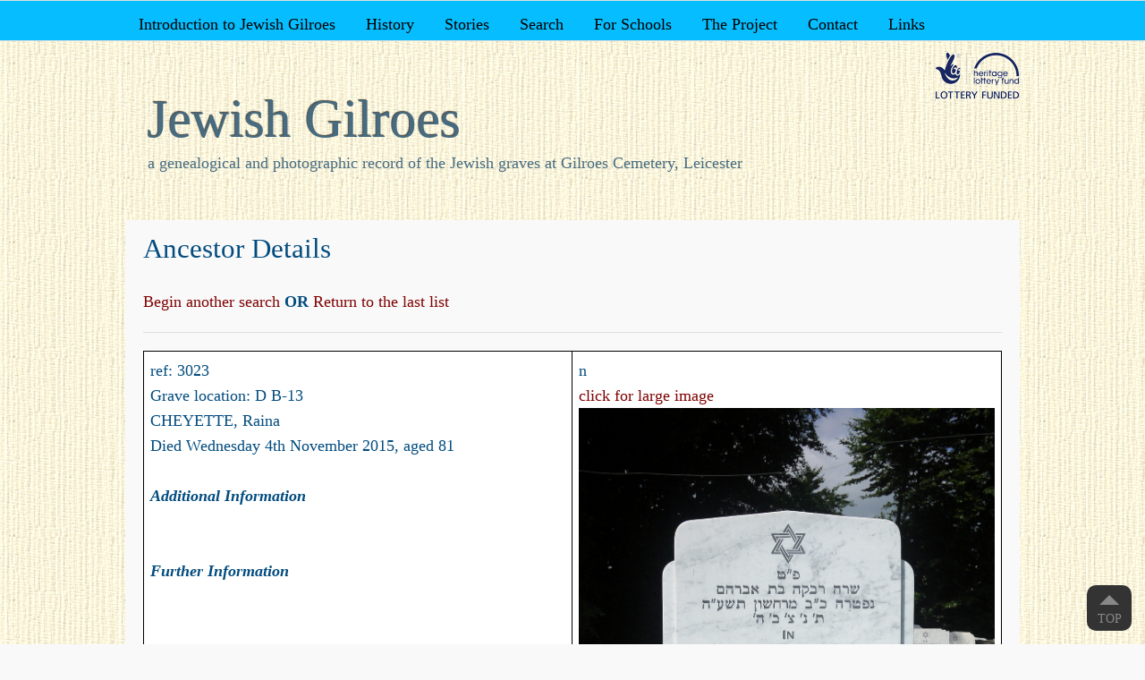

--- FILE ---
content_type: text/html; charset=UTF-8
request_url: http://jewish-gilroes.org.uk/ancestor-details/?indexcd=3023&list=D
body_size: 19899
content:
<!DOCTYPE html>

<html lang="en-GB">
    <head>
        <meta charset="UTF-8">
        <meta name="viewport" content="width=device-width">

        
        <title>Ancestor Details - Jewish Gilroes</title>
        <link rel="profile" href="http://gmpg.org/xfn/11">
        <link rel="pingback" href="http://jewish-gilroes.org.uk/xmlrpc.php">

                <link rel="stylesheet" href="http://jewish-gilroes.org.uk/wp-content/themes/x2/style.css" type="text/css" media="screen" >

        <meta name='robots' content='index, follow, max-image-preview:large, max-snippet:-1, max-video-preview:-1' />
	<style>img:is([sizes="auto" i], [sizes^="auto," i]) { contain-intrinsic-size: 3000px 1500px }</style>
	
	<!-- This site is optimized with the Yoast SEO plugin v26.7 - https://yoast.com/wordpress/plugins/seo/ -->
	<link rel="canonical" href="https://jewish-gilroes.org.uk/ancestor-details/" />
	<meta property="og:locale" content="en_GB" />
	<meta property="og:type" content="article" />
	<meta property="og:title" content="Ancestor Details - Jewish Gilroes" />
	<meta property="og:description" content="Email additional information" />
	<meta property="og:url" content="https://jewish-gilroes.org.uk/ancestor-details/" />
	<meta property="og:site_name" content="Jewish Gilroes" />
	<meta property="article:modified_time" content="2021-08-24T12:05:50+00:00" />
	<meta name="twitter:card" content="summary_large_image" />
	<script type="application/ld+json" class="yoast-schema-graph">{"@context":"https://schema.org","@graph":[{"@type":"WebPage","@id":"https://jewish-gilroes.org.uk/ancestor-details/","url":"https://jewish-gilroes.org.uk/ancestor-details/","name":"Ancestor Details - Jewish Gilroes","isPartOf":{"@id":"https://jewish-gilroes.org.uk/#website"},"datePublished":"2014-02-19T19:13:57+00:00","dateModified":"2021-08-24T12:05:50+00:00","breadcrumb":{"@id":"https://jewish-gilroes.org.uk/ancestor-details/#breadcrumb"},"inLanguage":"en-GB","potentialAction":[{"@type":"ReadAction","target":["https://jewish-gilroes.org.uk/ancestor-details/"]}]},{"@type":"BreadcrumbList","@id":"https://jewish-gilroes.org.uk/ancestor-details/#breadcrumb","itemListElement":[{"@type":"ListItem","position":1,"name":"Home","item":"https://jewish-gilroes.org.uk/"},{"@type":"ListItem","position":2,"name":"Ancestor Details"}]},{"@type":"WebSite","@id":"https://jewish-gilroes.org.uk/#website","url":"https://jewish-gilroes.org.uk/","name":"Jewish Gilroes","description":"a genealogical and photographic record of the Jewish graves at Gilroes Cemetery, Leicester","publisher":{"@id":"https://jewish-gilroes.org.uk/#organization"},"potentialAction":[{"@type":"SearchAction","target":{"@type":"EntryPoint","urlTemplate":"https://jewish-gilroes.org.uk/?s={search_term_string}"},"query-input":{"@type":"PropertyValueSpecification","valueRequired":true,"valueName":"search_term_string"}}],"inLanguage":"en-GB"},{"@type":"Organization","@id":"https://jewish-gilroes.org.uk/#organization","name":"Leicester Hebrew Congregation","url":"https://jewish-gilroes.org.uk/","logo":{"@type":"ImageObject","inLanguage":"en-GB","@id":"https://jewish-gilroes.org.uk/#/schema/logo/image/","url":"https://jewish-gilroes.org.uk/wp-content/uploads/2022/01/Screen-Shot-2022-01-12-at-13.58.55.png","contentUrl":"https://jewish-gilroes.org.uk/wp-content/uploads/2022/01/Screen-Shot-2022-01-12-at-13.58.55.png","width":646,"height":260,"caption":"Leicester Hebrew Congregation"},"image":{"@id":"https://jewish-gilroes.org.uk/#/schema/logo/image/"}}]}</script>
	<!-- / Yoast SEO plugin. -->


<link rel='dns-prefetch' href='//www.googletagmanager.com' />
<link rel="alternate" type="application/rss+xml" title="Jewish Gilroes &raquo; Feed" href="https://jewish-gilroes.org.uk/feed/" />
<link rel="alternate" type="application/rss+xml" title="Jewish Gilroes &raquo; Comments Feed" href="https://jewish-gilroes.org.uk/comments/feed/" />
<link rel='stylesheet' id='wp-block-library-css' href='http://jewish-gilroes.org.uk/wp-includes/css/dist/block-library/style.min.css?ver=11242f89f4de4a8f373239803786fe29' type='text/css' media='all' />
<style id='classic-theme-styles-inline-css' type='text/css'>
/*! This file is auto-generated */
.wp-block-button__link{color:#fff;background-color:#32373c;border-radius:9999px;box-shadow:none;text-decoration:none;padding:calc(.667em + 2px) calc(1.333em + 2px);font-size:1.125em}.wp-block-file__button{background:#32373c;color:#fff;text-decoration:none}
</style>
<style id='global-styles-inline-css' type='text/css'>
:root{--wp--preset--aspect-ratio--square: 1;--wp--preset--aspect-ratio--4-3: 4/3;--wp--preset--aspect-ratio--3-4: 3/4;--wp--preset--aspect-ratio--3-2: 3/2;--wp--preset--aspect-ratio--2-3: 2/3;--wp--preset--aspect-ratio--16-9: 16/9;--wp--preset--aspect-ratio--9-16: 9/16;--wp--preset--color--black: #000000;--wp--preset--color--cyan-bluish-gray: #abb8c3;--wp--preset--color--white: #ffffff;--wp--preset--color--pale-pink: #f78da7;--wp--preset--color--vivid-red: #cf2e2e;--wp--preset--color--luminous-vivid-orange: #ff6900;--wp--preset--color--luminous-vivid-amber: #fcb900;--wp--preset--color--light-green-cyan: #7bdcb5;--wp--preset--color--vivid-green-cyan: #00d084;--wp--preset--color--pale-cyan-blue: #8ed1fc;--wp--preset--color--vivid-cyan-blue: #0693e3;--wp--preset--color--vivid-purple: #9b51e0;--wp--preset--gradient--vivid-cyan-blue-to-vivid-purple: linear-gradient(135deg,rgba(6,147,227,1) 0%,rgb(155,81,224) 100%);--wp--preset--gradient--light-green-cyan-to-vivid-green-cyan: linear-gradient(135deg,rgb(122,220,180) 0%,rgb(0,208,130) 100%);--wp--preset--gradient--luminous-vivid-amber-to-luminous-vivid-orange: linear-gradient(135deg,rgba(252,185,0,1) 0%,rgba(255,105,0,1) 100%);--wp--preset--gradient--luminous-vivid-orange-to-vivid-red: linear-gradient(135deg,rgba(255,105,0,1) 0%,rgb(207,46,46) 100%);--wp--preset--gradient--very-light-gray-to-cyan-bluish-gray: linear-gradient(135deg,rgb(238,238,238) 0%,rgb(169,184,195) 100%);--wp--preset--gradient--cool-to-warm-spectrum: linear-gradient(135deg,rgb(74,234,220) 0%,rgb(151,120,209) 20%,rgb(207,42,186) 40%,rgb(238,44,130) 60%,rgb(251,105,98) 80%,rgb(254,248,76) 100%);--wp--preset--gradient--blush-light-purple: linear-gradient(135deg,rgb(255,206,236) 0%,rgb(152,150,240) 100%);--wp--preset--gradient--blush-bordeaux: linear-gradient(135deg,rgb(254,205,165) 0%,rgb(254,45,45) 50%,rgb(107,0,62) 100%);--wp--preset--gradient--luminous-dusk: linear-gradient(135deg,rgb(255,203,112) 0%,rgb(199,81,192) 50%,rgb(65,88,208) 100%);--wp--preset--gradient--pale-ocean: linear-gradient(135deg,rgb(255,245,203) 0%,rgb(182,227,212) 50%,rgb(51,167,181) 100%);--wp--preset--gradient--electric-grass: linear-gradient(135deg,rgb(202,248,128) 0%,rgb(113,206,126) 100%);--wp--preset--gradient--midnight: linear-gradient(135deg,rgb(2,3,129) 0%,rgb(40,116,252) 100%);--wp--preset--font-size--small: 13px;--wp--preset--font-size--medium: 20px;--wp--preset--font-size--large: 36px;--wp--preset--font-size--x-large: 42px;--wp--preset--spacing--20: 0.44rem;--wp--preset--spacing--30: 0.67rem;--wp--preset--spacing--40: 1rem;--wp--preset--spacing--50: 1.5rem;--wp--preset--spacing--60: 2.25rem;--wp--preset--spacing--70: 3.38rem;--wp--preset--spacing--80: 5.06rem;--wp--preset--shadow--natural: 6px 6px 9px rgba(0, 0, 0, 0.2);--wp--preset--shadow--deep: 12px 12px 50px rgba(0, 0, 0, 0.4);--wp--preset--shadow--sharp: 6px 6px 0px rgba(0, 0, 0, 0.2);--wp--preset--shadow--outlined: 6px 6px 0px -3px rgba(255, 255, 255, 1), 6px 6px rgba(0, 0, 0, 1);--wp--preset--shadow--crisp: 6px 6px 0px rgba(0, 0, 0, 1);}:where(.is-layout-flex){gap: 0.5em;}:where(.is-layout-grid){gap: 0.5em;}body .is-layout-flex{display: flex;}.is-layout-flex{flex-wrap: wrap;align-items: center;}.is-layout-flex > :is(*, div){margin: 0;}body .is-layout-grid{display: grid;}.is-layout-grid > :is(*, div){margin: 0;}:where(.wp-block-columns.is-layout-flex){gap: 2em;}:where(.wp-block-columns.is-layout-grid){gap: 2em;}:where(.wp-block-post-template.is-layout-flex){gap: 1.25em;}:where(.wp-block-post-template.is-layout-grid){gap: 1.25em;}.has-black-color{color: var(--wp--preset--color--black) !important;}.has-cyan-bluish-gray-color{color: var(--wp--preset--color--cyan-bluish-gray) !important;}.has-white-color{color: var(--wp--preset--color--white) !important;}.has-pale-pink-color{color: var(--wp--preset--color--pale-pink) !important;}.has-vivid-red-color{color: var(--wp--preset--color--vivid-red) !important;}.has-luminous-vivid-orange-color{color: var(--wp--preset--color--luminous-vivid-orange) !important;}.has-luminous-vivid-amber-color{color: var(--wp--preset--color--luminous-vivid-amber) !important;}.has-light-green-cyan-color{color: var(--wp--preset--color--light-green-cyan) !important;}.has-vivid-green-cyan-color{color: var(--wp--preset--color--vivid-green-cyan) !important;}.has-pale-cyan-blue-color{color: var(--wp--preset--color--pale-cyan-blue) !important;}.has-vivid-cyan-blue-color{color: var(--wp--preset--color--vivid-cyan-blue) !important;}.has-vivid-purple-color{color: var(--wp--preset--color--vivid-purple) !important;}.has-black-background-color{background-color: var(--wp--preset--color--black) !important;}.has-cyan-bluish-gray-background-color{background-color: var(--wp--preset--color--cyan-bluish-gray) !important;}.has-white-background-color{background-color: var(--wp--preset--color--white) !important;}.has-pale-pink-background-color{background-color: var(--wp--preset--color--pale-pink) !important;}.has-vivid-red-background-color{background-color: var(--wp--preset--color--vivid-red) !important;}.has-luminous-vivid-orange-background-color{background-color: var(--wp--preset--color--luminous-vivid-orange) !important;}.has-luminous-vivid-amber-background-color{background-color: var(--wp--preset--color--luminous-vivid-amber) !important;}.has-light-green-cyan-background-color{background-color: var(--wp--preset--color--light-green-cyan) !important;}.has-vivid-green-cyan-background-color{background-color: var(--wp--preset--color--vivid-green-cyan) !important;}.has-pale-cyan-blue-background-color{background-color: var(--wp--preset--color--pale-cyan-blue) !important;}.has-vivid-cyan-blue-background-color{background-color: var(--wp--preset--color--vivid-cyan-blue) !important;}.has-vivid-purple-background-color{background-color: var(--wp--preset--color--vivid-purple) !important;}.has-black-border-color{border-color: var(--wp--preset--color--black) !important;}.has-cyan-bluish-gray-border-color{border-color: var(--wp--preset--color--cyan-bluish-gray) !important;}.has-white-border-color{border-color: var(--wp--preset--color--white) !important;}.has-pale-pink-border-color{border-color: var(--wp--preset--color--pale-pink) !important;}.has-vivid-red-border-color{border-color: var(--wp--preset--color--vivid-red) !important;}.has-luminous-vivid-orange-border-color{border-color: var(--wp--preset--color--luminous-vivid-orange) !important;}.has-luminous-vivid-amber-border-color{border-color: var(--wp--preset--color--luminous-vivid-amber) !important;}.has-light-green-cyan-border-color{border-color: var(--wp--preset--color--light-green-cyan) !important;}.has-vivid-green-cyan-border-color{border-color: var(--wp--preset--color--vivid-green-cyan) !important;}.has-pale-cyan-blue-border-color{border-color: var(--wp--preset--color--pale-cyan-blue) !important;}.has-vivid-cyan-blue-border-color{border-color: var(--wp--preset--color--vivid-cyan-blue) !important;}.has-vivid-purple-border-color{border-color: var(--wp--preset--color--vivid-purple) !important;}.has-vivid-cyan-blue-to-vivid-purple-gradient-background{background: var(--wp--preset--gradient--vivid-cyan-blue-to-vivid-purple) !important;}.has-light-green-cyan-to-vivid-green-cyan-gradient-background{background: var(--wp--preset--gradient--light-green-cyan-to-vivid-green-cyan) !important;}.has-luminous-vivid-amber-to-luminous-vivid-orange-gradient-background{background: var(--wp--preset--gradient--luminous-vivid-amber-to-luminous-vivid-orange) !important;}.has-luminous-vivid-orange-to-vivid-red-gradient-background{background: var(--wp--preset--gradient--luminous-vivid-orange-to-vivid-red) !important;}.has-very-light-gray-to-cyan-bluish-gray-gradient-background{background: var(--wp--preset--gradient--very-light-gray-to-cyan-bluish-gray) !important;}.has-cool-to-warm-spectrum-gradient-background{background: var(--wp--preset--gradient--cool-to-warm-spectrum) !important;}.has-blush-light-purple-gradient-background{background: var(--wp--preset--gradient--blush-light-purple) !important;}.has-blush-bordeaux-gradient-background{background: var(--wp--preset--gradient--blush-bordeaux) !important;}.has-luminous-dusk-gradient-background{background: var(--wp--preset--gradient--luminous-dusk) !important;}.has-pale-ocean-gradient-background{background: var(--wp--preset--gradient--pale-ocean) !important;}.has-electric-grass-gradient-background{background: var(--wp--preset--gradient--electric-grass) !important;}.has-midnight-gradient-background{background: var(--wp--preset--gradient--midnight) !important;}.has-small-font-size{font-size: var(--wp--preset--font-size--small) !important;}.has-medium-font-size{font-size: var(--wp--preset--font-size--medium) !important;}.has-large-font-size{font-size: var(--wp--preset--font-size--large) !important;}.has-x-large-font-size{font-size: var(--wp--preset--font-size--x-large) !important;}
:where(.wp-block-post-template.is-layout-flex){gap: 1.25em;}:where(.wp-block-post-template.is-layout-grid){gap: 1.25em;}
:where(.wp-block-columns.is-layout-flex){gap: 2em;}:where(.wp-block-columns.is-layout-grid){gap: 2em;}
:root :where(.wp-block-pullquote){font-size: 1.5em;line-height: 1.6;}
</style>
<link rel='stylesheet' id='contact-form-7-css' href='http://jewish-gilroes.org.uk/wp-content/plugins/contact-form-7/includes/css/styles.css?ver=6.1.4' type='text/css' media='all' />
<link rel='stylesheet' id='wordpress-file-upload-style-css' href='http://jewish-gilroes.org.uk/wp-content/plugins/wp-file-upload/css/wordpress_file_upload_style_relaxed.css?ver=11242f89f4de4a8f373239803786fe29' type='text/css' media='all' />
<link rel='stylesheet' id='wordpress-file-upload-style-safe-css' href='http://jewish-gilroes.org.uk/wp-content/plugins/wp-file-upload/css/wordpress_file_upload_style_safe_relaxed.css?ver=11242f89f4de4a8f373239803786fe29' type='text/css' media='all' />
<link rel='stylesheet' id='wordpress-file-upload-adminbar-style-css' href='http://jewish-gilroes.org.uk/wp-content/plugins/wp-file-upload/css/wordpress_file_upload_adminbarstyle.css?ver=11242f89f4de4a8f373239803786fe29' type='text/css' media='all' />
<link rel='stylesheet' id='jquery-ui-css-css' href='http://jewish-gilroes.org.uk/wp-content/plugins/wp-file-upload/vendor/jquery/jquery-ui.min.css?ver=11242f89f4de4a8f373239803786fe29' type='text/css' media='all' />
<link rel='stylesheet' id='jquery-ui-timepicker-addon-css-css' href='http://jewish-gilroes.org.uk/wp-content/plugins/wp-file-upload/vendor/jquery/jquery-ui-timepicker-addon.min.css?ver=11242f89f4de4a8f373239803786fe29' type='text/css' media='all' />
<link rel='stylesheet' id='bootstrapwp-css' href='http://jewish-gilroes.org.uk/wp-content/themes/x2/core/includes/bootstrap/css/bootstrap.min.css?ver=0.90' type='text/css' media='all' />
<link rel='stylesheet' id='waypoints-css' href='http://jewish-gilroes.org.uk/wp-content/themes/x2/core/includes/waypoints/css/waypoints.css?ver=0.90' type='text/css' media='all' />
<link rel='stylesheet' id='flux-slider-css-css' href='http://jewish-gilroes.org.uk/wp-content/themes/x2/core/includes/sliders/flux-slider/css/flux-slider.css?ver=11242f89f4de4a8f373239803786fe29' type='text/css' media='all' />
<link rel='stylesheet' id='nivo-slider-css-css' href='http://jewish-gilroes.org.uk/wp-content/themes/x2/core/includes/sliders/nivo-slider/nivo-slider.css?ver=11242f89f4de4a8f373239803786fe29' type='text/css' media='all' />
<script type="text/javascript" src="http://jewish-gilroes.org.uk/wp-includes/js/jquery/jquery.min.js?ver=3.7.1" id="jquery-core-js"></script>
<script type="text/javascript" src="http://jewish-gilroes.org.uk/wp-includes/js/jquery/jquery-migrate.min.js?ver=3.4.1" id="jquery-migrate-js"></script>
<script type="text/javascript" src="http://jewish-gilroes.org.uk/wp-includes/js/jquery/ui/core.min.js?ver=1.13.3" id="jquery-ui-core-js"></script>
<script type="text/javascript" src="http://jewish-gilroes.org.uk/wp-includes/js/jquery/ui/tabs.min.js?ver=1.13.3" id="jquery-ui-tabs-js"></script>
<script type="text/javascript" src="http://jewish-gilroes.org.uk/wp-content/themes/x2/core/includes/bootstrap/js/bootstrap.min.js?ver=11242f89f4de4a8f373239803786fe29" id="bootstrapjs-js"></script>
<script type="text/javascript" src="http://jewish-gilroes.org.uk/wp-content/themes/x2/core/includes/waypoints/waypoints.min.js?ver=1.4.4" id="waypoints-js"></script>
<!--[if lt IE 8]>
<script type="text/javascript" src="http://jewish-gilroes.org.uk/wp-includes/js/json2.min.js?ver=2015-05-03" id="json2-js"></script>
<![endif]-->
<script type="text/javascript" src="http://jewish-gilroes.org.uk/wp-content/plugins/wp-file-upload/js/wordpress_file_upload_functions.js?ver=11242f89f4de4a8f373239803786fe29" id="wordpress_file_upload_script-js"></script>
<script type="text/javascript" src="http://jewish-gilroes.org.uk/wp-includes/js/jquery/ui/datepicker.min.js?ver=1.13.3" id="jquery-ui-datepicker-js"></script>
<script type="text/javascript" id="jquery-ui-datepicker-js-after">
/* <![CDATA[ */
jQuery(function(jQuery){jQuery.datepicker.setDefaults({"closeText":"Close","currentText":"Today","monthNames":["January","February","March","April","May","June","July","August","September","October","November","December"],"monthNamesShort":["Jan","Feb","Mar","Apr","May","Jun","Jul","Aug","Sep","Oct","Nov","Dec"],"nextText":"Next","prevText":"Previous","dayNames":["Sunday","Monday","Tuesday","Wednesday","Thursday","Friday","Saturday"],"dayNamesShort":["Sun","Mon","Tue","Wed","Thu","Fri","Sat"],"dayNamesMin":["S","M","T","W","T","F","S"],"dateFormat":"MM d, yy","firstDay":1,"isRTL":false});});
/* ]]> */
</script>
<script type="text/javascript" src="http://jewish-gilroes.org.uk/wp-content/plugins/wp-file-upload/vendor/jquery/jquery-ui-timepicker-addon.min.js?ver=11242f89f4de4a8f373239803786fe29" id="jquery-ui-timepicker-addon-js-js"></script>
<script type="text/javascript" src="http://jewish-gilroes.org.uk/wp-content/themes/x2/_inc/js/jquery-ui-tabs-rotate.js?ver=11242f89f4de4a8f373239803786fe29" id="x2_rotate-js"></script>
<script type="text/javascript" src="http://jewish-gilroes.org.uk/wp-content/themes/x2/core/includes/sliders/flux-slider/js/flux.min.js?ver=11242f89f4de4a8f373239803786fe29" id="wp-flux-slider-js"></script>
<script type="text/javascript" src="http://jewish-gilroes.org.uk/wp-content/themes/x2/core/includes/sliders/nivo-slider/jquery.nivo.slider.pack.js?ver=11242f89f4de4a8f373239803786fe29" id="nv_script-js"></script>

<!-- Google tag (gtag.js) snippet added by Site Kit -->
<!-- Google Analytics snippet added by Site Kit -->
<script type="text/javascript" src="https://www.googletagmanager.com/gtag/js?id=G-Z843THLW9M" id="google_gtagjs-js" async></script>
<script type="text/javascript" id="google_gtagjs-js-after">
/* <![CDATA[ */
window.dataLayer = window.dataLayer || [];function gtag(){dataLayer.push(arguments);}
gtag("set","linker",{"domains":["jewish-gilroes.org.uk"]});
gtag("js", new Date());
gtag("set", "developer_id.dZTNiMT", true);
gtag("config", "G-Z843THLW9M");
/* ]]> */
</script>
<link rel="https://api.w.org/" href="https://jewish-gilroes.org.uk/wp-json/" /><link rel="alternate" title="JSON" type="application/json" href="https://jewish-gilroes.org.uk/wp-json/wp/v2/pages/348" /><link rel="EditURI" type="application/rsd+xml" title="RSD" href="https://jewish-gilroes.org.uk/xmlrpc.php?rsd" />

<link rel='shortlink' href='https://jewish-gilroes.org.uk/?p=348' />
<link rel="alternate" title="oEmbed (JSON)" type="application/json+oembed" href="https://jewish-gilroes.org.uk/wp-json/oembed/1.0/embed?url=https%3A%2F%2Fjewish-gilroes.org.uk%2Fancestor-details%2F" />
<link rel="alternate" title="oEmbed (XML)" type="text/xml+oembed" href="https://jewish-gilroes.org.uk/wp-json/oembed/1.0/embed?url=https%3A%2F%2Fjewish-gilroes.org.uk%2Fancestor-details%2F&#038;format=xml" />
<meta name="generator" content="Site Kit by Google 1.170.0" /><!-- Global Site Tag (gtag.js) - Google Analytics -->
<script async src="https://www.googletagmanager.com/gtag/js?id=GA_TRACKING_ID"></script>
<script>
	window.dataLayer = window.dataLayer || [];
	function gtag(){dataLayer.push(arguments);}
	gtag('js', new Date());
	gtag('config', 'GA_TRACKING_ID');
</script>
<!-- End global Site Tag (gtag.js) - Google Analytics -->
<style type="text/css">body {width: 100%;min-width: 100%;max-width: 100%;margin: 0 auto;padding-top: 0 !important;background: none #f9f9f9;color: #024C7F;font-family: Ubuntu;font-size: 18px;word-break: break-word;line-height:160%;background-position: center top;}#outerrim {margin: 0 auto;width: 100%;}#innerrim, div.inner {margin: 0 auto;max-width: 1000px;min-width: 1000px;}.v_line {border-right: 1px solid #dedede;height: 100%;position: absolute;width: 0;}.v_line_left { margin-left: 223px; }.v_line_right { right: 320px; }h1, h2 { margin: 0 0 25px 0; font-weight: normal; line-height: 130%; word-break: break-word; }h3, h4, h5, h6 { margin: 0 0 20px 0; font-weight: normal; line-height: 160%; word-break: break-word; }h1, h1 a, h1 a:hover, h1 a:focus { font-size: 34px; }h2, h2 a, h2 a:hover, h2 a:focus { font-size: 31px; }h3, h3 a, h3 a:hover, h3 a:focus { font-size: 25px; }h4, h4 a, h4 a:hover, h4 a:focus { font-size: 21px; }h5, h5 a, h5 a:hover, h5 a:focus { font-size: 19px; }h6, h6 a, h6 a:hover, h6 a:focus { font-size: 17px; }a, span.link {font-style: normal;color: #7F0203;text-decoration: none;padding: 1px 0;-webkit-transition: all 400ms ease-out; -moz-transition: all 400ms ease-out; -o-transition: all 400ms ease-out;transition: all 400ms ease-out;}a:hover, a:active, a:focus, span.link:hover, a.clickable:hover >div span.link { color: #024C7F; outline: none; text-decoration: none; }h1 a, h2 a, h3 a, h4 a, h5 a, h6 a,h1 a:hover, h2 a:hover, h3 a:hover, h4 a:hover, h5 a:hover, h6 a:hover,h1 a:focus, h2 a:focus, h3 a:focus, h4 a:focus, h5 a:focus, h6 a:focus {text-decoration: none;}input[type="text"], input[type="password"], textarea {background: #f9f9f9;color: #999;}input[type="text"]:focus, textarea:focus {background: #ffffff;color: #666;}select { height: 24px; }p, em {margin-bottom: 20px;color: #024C7F;}em { font-style: italic; }p:last-child { margin-bottom: 0; }a.button i, input i, button i, a.btn i { margin-right: 3px; }sub, sup {line-height: 100%;font-size: 60%;font-family: Arial, Helvetica, sans-serif;}sub { vertical-align: bottom; }sup { vertical-align: top; }hr {background-color:#dedede;border:0 none;clear:both;height:1px;margin: 20px 0;}blockquote {quotes: none;padding: 10px 20px;margin-bottom: 20px;background-color: #f1f1f1;border: 1px solid #dedede;font-family: georgia, times, serif;font-size: 16px;font-style:italic;line-height: 170%;}span.x2_blockquote {width:30%;padding:2%;background-color: #dedede;}span.x2_blockquote_left { float: left; }span.x2_blockquote_right { float: right; }span.x2_blockquote, span.x2_blockquote p, span.x2_blockquote a {font-family: georgia, times, serif;font-size: 19px;font-style: italic;}.left { float:left; }.right { float: right; }.padder { padding: 20px; }.clear { clear: both; height: 0px; overflow: hidden; }.border { border: 1px solid #dedede; }ol { list-style: decimal outside none; margin: 0 0 15px 20px; }ul { list-style: circle outside none; margin: 0 0 15px 20px; }ol ol { list-style: upper-alpha outside none; }img.avatar {float:left;border: 1px solid #dedede;}nav ul li {list-style: none;}.splash h2.pagetitle { font-size:48px; }.splash h2 { font-size:39px; }#content.splash .padder { width: 100%; padding: 30px 0 0 0; margin: 0; }.page-template-splashpage-nomenu-php .body_badge_link,.page-template-splashpage-nomenu-php .badge_body { display:none; }body #wp-admin-bar .padder {max-width:100%;min-width:100%;}#wp-admin-bar {font-size: 11px;height:25px;left:0;position:fixed;top:0;width:100%;z-index:1000;}#wp-admin-bar a { background-color: transparent; text-decoration: none; }.free-version-message{position: absolute;top: 105px;}#header {position: relative;-moz-border-radius-bottomleft: 6px;-webkit-border-bottom-left-radius: 6px;border-bottom-left-radius: 6px;-moz-border-radius-bottomright: 6px;-webkit-border-bottom-right-radius: 6px;border-bottom-right-radius: 6px;margin-bottom: 25px;min-height: 50px;height: auto;padding-top: 0;background-repeat: no-repeat;margin-top: 58px;}#header.menu-only {background: none transparent !important;height: auto !important;}#header #search-bar {position: relative;margin-top: 20px;float: right;}#header #search-bar input[type="text"],#header #search-bar input[type="submit"] {vertical-align: top;}#header #search-bar .padder {padding: 10px;}#logo {position: relative;margin: 30px 15px 15px 25px;float: left;}.widgetarea #logo {margin: 30px 0 15px 10px;}#header h1, #header h4 {top: 35px;left: 20px;margin-bottom: 0;}#header h1 a, #header h4 a {font-size: 59px;line-height: 120%;text-shadow: -1px -1px 1px rgba(0,0,0,0.7);}label.accessibly-hidden { display: none; }#container {width:100%;position:relative;overflow:hidden;background-color: #f9f9f9;background-image:none;border:none;}#content {width:100%;float:left;}#content .padder {-moz-border-radius: 0px;border-left: none;border-right: none;margin-left: 0px;margin-right: 0px;min-height: 300px;padding: 12px 20px 20px 20px;overflow: hidden;}#content .left-menu { width: 170px; float: left; }#content .main-column { margin-left: 190px; }#sidebar {background:transparent;border-left:none;float:right;margin-left:-320px;margin-top: 0px;width:320px;}#leftsidebar {background:transparent;border-left:0 none;border-right:none;float:left;margin-right:-225px;margin-top: 0px;position:relative;width:225px;}.widgetarea {float:none;overflow-x: hidden;}.paddersidebar, .right-sidebar-padder, .left-sidebar-padder { padding: 20px 15px 30px 20px; }.widgettitle {background:none repeat scroll 0 0 #dedede;clear:left;margin: 0 0 12px -20px;padding: 5px 22px 5px 20px;}.widgettitle a {color:#024C7F;background-color: transparent;text-decoration: none;}#content .widgettitle, #content .widgettitle a,.fullwidth .widgettitle, .fullwidth .widgettitle a {background: none repeat scroll 0 0 transparent;margin: 0 0 10px 0;padding: 5px 0;}.widget {margin-bottom: 30px;}.widget_search input[type="text"] {width: 140px;height: 15px;margin-top: 9px;}#community-login h4 {margin: 0 0 8px 0;}#community-login img.avatar {float: left;margin: 3px 13px 20px 0;}#login-text { margin-bottom: 10px; }#community-login span.add-on i { filter:alpha(opacity=60);opacity: 0.6; }.login-options { float: none; overflow: auto; margin-bottom: 10px; width: 92%; }.lostpassword { float: left; font-size: 11px; }p.forgetmenot { float: right;}p.forgetmenot label {font-size: 11px;margin: 0 !important;}p.forgetmenot input {margin-top: -2px;}.widgetarea ul#bp-nav {clear: left;margin: 15px -16px;}.widgetarea ul#bp-nav li {padding: 10px 15px;}.widget span.activity {float:left;margin: 0 2px 5px 0;padding: 3px 0;display:inline-block;background: transparent;color:#aaaaaa;font-size: 11px;font-weight:normal;}#leftsidebar #item-header-avatar img.avatar,#sidebar #item-header-avatar img.avatar {margin-bottom: 20px;}.widgetarea ul.item-list img.avatar {width: 25px;height: 25px;margin-right: 10px;}.widgetarea div.item-avatar img {width: 40px;height: 40px;}.widgetarea .avatar-block{ overflow: hidden; }.avatar-block img.avatar { margin-right: 4px; }.widgetarea div.item-options {background:none repeat scroll 0 0 transparent;font-size: 11px;margin:-12px 0 10px -14px;padding:5px 15px;text-align:left;}.widgetarea div.item-meta, .widgetarea div.item-content {font-size: 11px;}.widgetarea ul {text-align:left;margin-left: 0;}.widgetarea ul ul {margin-left: 10px;}.widget li.current-cat a, .widget ul li.current_page_item a {color:#7F0203;}.widget li.current-cat, div.widget ul li.current_page_item {background:transparent;margin-left:-8px;padding:2px 8px 0 8px;width:100%;}.item-options a.selected {color:#024C7F;}.widget ul li {background:none repeat scroll 0 0 transparent;border-bottom:medium none;min-height:20px;list-style: none outside none;}.widget ul.item-list li {padding: 2px 0;border: none;}.widget ul#groups-list li{height: auto;overflow: auto;width: auto;margin-bottom: 0;border-bottom: 1px solid #dedede;}.widget ul#members-list li {height: auto;overflow: auto;width: auto;margin-bottom: 0;border-bottom: 1px solid #dedede;}ul#groups-list li { padding:20px 0; }.widget ul li.vcard a { float: none; }li.vcard, .widget ul#groups-list li { padding: 6px 0 0 0 !important; }.widget_calendar td, .widget_calendar th { border: none; text-align: center; }.widgetarea div.tags div#tag-text { padding-top: 10px; }#footer .cc-widget {float:left;text-align:left !important;border: 1px solid #dedede;margin:20px 1.7% 30px 0 !important;width:30% !important;padding:1% !important;overflow: hidden;}#footer .cc-widget-right{margin:20px 0 30px !important;float:right !important;}#footer .widgetarea .widgettitle,#header .widgetarea .widgettitle {width:100%;-moz-border-radius:0;-webkit-border-radius:0;border-radius:0;margin:0 0 12px 0;padding:5px 0 5px 0;border-bottom: 1px solid #dedede;background: transparent;font-size: 20px;}#footer .widgetarea .widgettitle a,#header .widgetarea .widgettitle a {background: transparent;font-size: 20px;color: #7F0203;}#footer .widgetarea .widgettitle a:hover,#header .widgetarea .widgettitle a:hover {color: #024C7F;}#out_of_site_widget { position:absolute; width:192px; top:229px; right:0; display:none;}@media (min-width: 1422px) {#out_of_site_widget{display:block;} }#header .widgetarea { float: left;width: 30.333%;padding: 5px 1%;margin: 5px 0.5%; } #header .widgetarea.right { float: right; } #header .widgetarea.fullwidth { clear: both; float: none;width: 97%; } #header .widget { margin-bottom: 10px; overflow: visible; } #header .widget.header_logo { margin-bottom: 0; } #header .widget.header_logo a.header_logo { float: left; padding: 20px; }div.home-sidebar {height: auto;background: #f1f1f1;border: 1px solid #dedede;}div.home-sidebar.fullwidth {padding: 1%;margin: 5px 0;width: 97.799%;}div.home-sidebar.threecolumns {padding: 1%;margin: 5px 1% 5px 0;width: 30.466%;float: left;}div.home-sidebar.threecolumns.right {padding: 1%;margin: 5px 0 5px 0;width: 30.466%;float: left;}div.home-sidebar .widgettitle {margin-top: 5px !important;margin-bottom: 15px !important;font-size: 20px;line-height: 150%;border-bottom: 1px solid #dedede;border-radius: 0;-webkit-border-radius: 0;-moz-border-radius: 0;}div#item-header {overflow: hidden;}div#content div#item-header {margin-top:0;overflow:hidden;}body.bp-user div#item-header div#item-header-content {margin-left: 170px;}body.groups div#item-header div#item-header-content {margin-left: 170px;}div#item-header h2 {margin: -5px 0 15px 0;line-height: 120%;}div#item-header img.avatar {float: left;margin: 1px 15px 25px 1px;}div#item-header h2 { margin-bottom: 5px; }div#item-header span.activity, div#item-header span.highlight {color: #aaaaaa;margin: 0;padding: 5px 5px 5px 0;width: auto;}div#item-header h2 span.highlight { font-size: 16px; }div#item-header h2 span.highlight span {position: relative;top: -2px;right: -2px;font-weight: bold;font-size: 11px;background: #7F0203;color: #f9f9f9;padding: 1px 4px;margin-bottom: 2px;-moz-border-radius: 3px;-webkit-border-radius: 3px;border-radius: 3px;vertical-align: middle;cursor: pointer;display: none;}div#item-header div#item-meta {padding-bottom: 25px;overflow: hidden;margin: 15px 0 5px 0;}div#item-header div#item-actions {float: right;width: 20%;margin: 0 0 15px 15px;text-align: right;}#item-actions li{float: right !important;list-style: none outside none;}div#item-header ul {overflow: hidden;margin-bottom: 15px;}div#item-header ul h5, div#item-header ul span, div#item-header ul hr {display: none;}div#item-header ul li {float: none;}div#item-header ul img.avatar, div#item-header ul.avatars img.avatar {width: 30px;height: 30px;margin: 2px;}div#item-header div.generic-button, div#item-header a.button {float: left;margin: 10px 5px 0 0;}div#item-header div#message.info {line-height: 80%;}.activity-meta a {margin: 0 10px 0 0;}div.widget-title ul.item-list li{background:none;border-bottom:medium none;margin-bottom:8px;padding:0;}div.widget-title ul.item-list li.selected {background:none;border:none;color:#7F0203;}div.widget-title ul.item-list li.selected a {color:#024C7F;}ul.item-list {width: auto;}ul.item-list li {position: relative;padding: 15px 0 20px 0;border-bottom: 1px solid #dedede;list-style: none outside none;}#subnav.item-list-tabs ul li label {display: inline;margin-right: 10px;}div.item-list-tabs ul li.filter select,div.item-list-tabs ul li.last select {height: 23px;max-width: 175px;padding: 2px 5px;}body.activity-permalink ul.item-list li { padding-top: 0; border-bottom:none; }ul.single-line li { border: none; }ul.item-list li img.avatar {float: left;margin: 3px 10px 10px 2px;}div.widget ul.item-list li img.avatar {width:25px;height:25px;margin-top: 5px;}ul.item-list li div.item-title,ul.item-list li h4 {float:none;font-weight:normal;margin:0;width:auto;}.widget ul.item-list li div.item-title,.widgetul.item-list li h4 {float:none;width:100%;}ul.item-list li div.item-title span {margin-left: 5px;}ul.item-list li div.item-desc {margin: 0 0 0 63px;font-size: 11px;width: auto;clear: both;}ul#groups-list li div.item-desc {display: none;}ul.item-list li div.action {position: absolute;top: 15px;right: 15px;text-align: right;width: 34%;}ul.item-list li div.action div.generic-button {margin-bottom: 12px;}.item-meta{float:left;}ul.item-list li div.meta {font-size: 11px;margin-top: 4px;color: #aaaaaa;}ul.item-list li h5 span.small {font-weight: normal;font-size: 11px;}div.item-list-tabs {background:none repeat scroll 0 0 transparent;clear: both;margin: 0 0 0 -20px;overflow:hidden;padding-top:5px;}div.item-list-tabs ul {border-bottom: 1px solid #dedede;margin-bottom: 10px;height: 28px;}div.item-list-tabs ul li {float: left;margin: 0px;list-style-type: none;}div.item-list-tabs#subnav ul li {margin-top: 0;}div.item-list-tabs ul li:first-child {margin-left: 20px;}div.item-list-tabs ul li.last {float: right;margin: 5px 10px 0 5px;}div.item-list-tabs ul li a,div.item-list-tabs ul li span {display: block;padding: 4px 8px;}div.item-list-tabs ul li a {text-decoration: none;background-color: transparent;}div.item-list-tabs ul li a span {background: none repeat scroll 0 0 #dedede;border-radius: 3px 3px 3px 3px;-moz-border-radius: 3px;-webkit-border-radius: 3px;color: inherit;display: inline;font-size: 11px;padding: 2px 4px;}div.item-list-tabs ul li.selected a span {background: none repeat scroll 0 0 #e7e7e7;}div.item-list-tabs ul li.selected a, div.item-list-tabs ul li.current a {-moz-border-radius-topleft:6px;-moz-border-radius-topright:6px;-webkit-border-top-left-radius:6px;-webkit-border-top-right-radius:6px;border-top-left-radius:6px;border-top-right-radius:6px;background-color:#f9f9f9;border: 1px solid #dedede;border-bottom: none;color:#024C7F !important;font-weight: normal;margin-top:0;}ul li.loading a {background-image: url(http://jewish-gilroes.org.uk/wp-content/themes/x2/images/ajax-loader.gif );background-position: 92% 50%;background-repeat: no-repeat;padding-right: 30px !important;z-index: 1000;}div.loading {background-image: url(http://jewish-gilroes.org.uk/wp-content/themes/x2/images/ajax-loader.gif );background-position: center 50%;background-repeat: no-repeat;z-index: 1000;}form#send_message_form input#send:focus,div.ac-reply-content input.loading,div#whats-new-submit input#aw-whats-new-submit.loading {background-image: url(http://jewish-gilroes.org.uk/wp-content/themes/x2/images/ajax-loader.gif );background-position: 5% 50%;background-repeat: no-repeat;padding-left: 20px;}div#item-nav ul li.loading a {background-position: 88% 50%;}div.item-list-tabs#object-nav {margin-top: 0;}div#subnav.item-list-tabs {min-height: 26px;overflow: auto;margin-bottom: 20px;}div#subnav.item-list-tabs ul li.selected a, div#subnav.item-list-tabs ul li.current a{background-color:#f9f9f9;}div.item-list-tabs ul li.feed a {background: url(http://jewish-gilroes.org.uk/wp-content/themes/x2/_inc/images/rss.png ) center left no-repeat;padding-left: 20px;}.item-body {margin: 20px 0;}.activity{width:100%;}span.activity, div#message p {background:none;border:none;color:#aaaaaa;display:inline-block;font-weight:normal;margin-top:6px;padding:3px 0 3px 0;-moz-border-radius: 3px;-webkit-border-radius: 3px;border-radius: 3px;line-height: 120%;}.dir-form {overflow: auto;}div.dir-search {float: right;margin-left: 20px;}div.dir-search input[type=text] {padding: 4px;line-height: 130%;font-size: 13px;width: 150px;}.dir-list .item-title a {font-size: 130%;}.readmore {float:right;}body.forum #subnav{padding-top: 10px !important;}body.forum #subnav ul li{margin-top: -6px !important;}div.pagination {border-bottom:medium none;font-size: 11px;height:16px;margin:-20px -20px 9px;padding:10px 20px;}div.pagination#user-pag, .friends div.pagination,.mygroups div.pagination, .myblogs div.pagination, noscript div.pagination {background: none;border: none;padding: 8px 15px;}div.pagination .pag-count {float: left;}div.pagination .pagination-links {float: right;}div.pagination .pagination-links span,div.pagination .pagination-links a {font-size: 11px;padding: 0 5px;}div.pagination .pagination-links a:hover {font-weight: bold;}div#pag-bottom {background:none repeat scroll 0 0 transparent;margin-top:0;}div.wp-pagenavi {clear: both;margin: 10px 0;}div.wp-pagenavi span.pages {border: none;}div.wp-pagenavi span.current {border: 1px solid #024C7F;}.wp-pagenavi a {border: 1px solid #7F0203;}.wp-pagenavi a:hover {border: 1px solid #024C7F;}div#message {margin: 15px 0;}div#message p {padding: 10px 15px;font-size: 15px;display:block;}div#message.error p {background: #e41717;color: #ffffff;border-color: #a71a1a;clear: left;}form.standard-form#signup_form div div.error {color: #ffffff;background: #e41717;padding: 6px;width: 90%;margin: 0 0 10px 0;}div#message.updated { clear: both; }button,a.button,input[type="submit"],a.comment-edit-link,a.comment-reply-link,ul.button-nav li a,div.generic-button a {display: inline-block;*display: inline;padding: 3px 9px;margin-bottom: 0;*margin-left: .3em;font-size: 12px;line-height: 18px;*line-height: 18px;color: #333333;text-align: center;text-shadow: 0 1px 1px rgba(255, 255, 255, 0.75);vertical-align: middle;cursor: pointer;background-color: #f5f5f5;*background-color: #e6e6e6;background-image: -webkit-gradient(linear, 0 0, 0 100%, from(#ffffff), to(#e6e6e6));background-image: -webkit-linear-gradient(top, #ffffff, #e6e6e6);background-image: -o-linear-gradient(top, #ffffff, #e6e6e6);background-image: linear-gradient(to bottom, #ffffff, #e6e6e6);background-image: -moz-linear-gradient(top, #ffffff, #e6e6e6);background-repeat: repeat-x;border: 1px solid #c5c5c5;*border: 0;border-color: rgba(0, 0, 0, 0.15) rgba(0, 0, 0, 0.15) rgba(0, 0, 0, 0.25);-webkit-border-radius: 4px; -moz-border-radius: 4px;border-radius: 4px;filter: progid:dximagetransform.microsoft.gradient(startColorstr='#ffffffff', endColorstr='#ffe6e6e6', GradientType=0);filter: progid:dximagetransform.microsoft.gradient(enabled=false);*zoom: 1;-webkit-box-shadow: inset 0 1px 0 rgba(255, 255, 255, 0.2), 0 1px 2px rgba(0, 0, 0, 0.05); -moz-box-shadow: inset 0 1px 0 rgba(255, 255, 255, 0.2), 0 1px 2px rgba(0, 0, 0, 0.05);box-shadow: inset 0 1px 0 rgba(255, 255, 255, 0.2), 0 1px 2px rgba(0, 0, 0, 0.05);}button:hover, button:focus,a.button:hover, a.button:focus,input[type="submit"]:hover, input[type="submit"]:focus,a.comment-edit-link:hover, a.comment-edit-link:focus, a.comment-reply-link:hover, a.comment-reply-link:focus,ul.button-nav li a:hover, div.generic-button a:hover, ul.button-nav li a:focus, div.generic-button a:focus {color: #333333;background-color: #e6e6e6;*background-color: #d9d9d9;background-position: 0 -15px;-webkit-transition: background-position 0.1s linear; -moz-transition: background-position 0.1s linear; -o-transition: background-position 0.1s linear;transition: background-position 0.1s linear;}div.pending a, a.disabled, a.requested {border-bottom:1px solid #888888;border-right:1px solid #888888;border-top:none;border-left:none;color: #aaaaaa;background:none repeat scroll 0 0 #;cursor:default;}div.pending a:hover, a.disabled:hover, a.requested:hover {border-bottom:1px solid #888888;border-right:1px solid #888888;border-top:none;border-left:none;color:#aaaaaa;background: #;cursor:default;}div.accept, div.reject {float: left;margin-left: 10px;}ul.button-nav li {float: left;margin: 0 10px 10px 0;list-style: none;}ul.button-nav li.current a {background-color: #dedede;padding: 4px;}div#item-buttons div.generic-button {margin: 0 12px 12px 0;padding: 10px 0;}.ajax-loader {background: url(http://jewish-gilroes.org.uk/wp-content/themes/x2/images/ajax-loader.gif ) center left no-repeat !important;padding: 8px;display: none;z-index: 1000;}a.loading {background-image: url(http://jewish-gilroes.org.uk/wp-content/themes/x2/images/ajax-loader.gif ) !important;background-position: 95% 50% !important;background-repeat: no-repeat !important;padding-right: 25px !important;z-index: 1000;}form.standard-form select {padding: 3px;}form.standard-form label, form.standard-form span.label {margin: 15px 0 5px 0;}form.standard-form div.checkbox label,form.standard-form div.radio label {font-weight: normal;margin: 5px 0 0 0;color: #024C7F;}form.standard-form #basic-details-section input[type=password],form.standard-form #blog-details-section input#signup_blog_url {width: 35%;}form.standard-form#signup_form input[type=text],form.standard-form#signup_form textarea {width: 90%;}form.standard-form#signup_form div.submit { float: right; }div#signup-avatar img { margin: 0 15px 10px 0; }form.standard-form textarea {width: 75%;height: 120px;}form.standard-form textarea#message_content {height: 200px;}form.standard-form#send-reply textarea {width: 97.5%;}form.standard-form p.description {font-size: 11px;color: #888;margin: 5px 0;}form.standard-form div.submit {padding: 15px 0;clear: both;}form.standard-form div.submit input {margin-right: 15px;}form.standard-form div.radio ul {margin: 10px 0 15px 38px;list-style: disc;}form.standard-form div.radio ul li {margin-bottom: 5px;}form.standard-form a.clear-value {display: block;margin-top: 5px;outline: none;}form.standard-form #basic-details-section, form.standard-form #blog-details-section,form.standard-form #profile-details-section {float: left;width: 48%;}form.standard-form #profile-details-section { float: right; }form.standard-form #blog-details-section {clear: left;}form.standard-form input:focus, form.standard-form textarea:focus, form.standard-form select:focus {background: #fafafa;color: #666666;}form#send-invite-form {margin-top: 20px;}div#invite-list {height: 400px;overflow: scroll;-moz-border-radius: 3px;-webkit-border-radius: 3px;border-radius: 3px;padding: 5px;width: 160px;border: 1px solid #dedede;margin: 10px 0;}form#signup_form div.register-section select{width:245px !important;}table {width: 100%;margin: 0 0 15px 0;}table thead tr, table tr {background: #dedede;}table#message-threads {margin: 0 -20px;width: auto;}table.profile-fields { margin-bottom: 20px; }div#sidebar table , div.widgetarea table {margin: 0 0;width: 100%;}table tr td, table tr th {text-align:left;padding: 7px;vertical-align: top;border-bottom: 1px solid #dedede;}table tr td.label {font-weight: bold;width: 25%;background-color: transparent;color: #888;vertical-align: middle;text-shadow: none;font-size: inherit;line-height: inherit;}table tr td.thread-info p { margin: 0; }table tr td.thread-info p.thread-excerpt {color: #aaaaaa;font-size: 11px;margin-top: 3px;}div#sidebar table td, table.forum td , div.widgetarea table td, table.forum td { text-align: center; }table tr.alt, table tr.alt th {background: transparent;}table.notification-settings {margin-bottom: 20px;text-align: left;}table.notification-settings th.icon, table.notification-settings td:first-child { display: none; }table.notification-settings th.title { width: 80%; }table.notification-settings .yes, table.notification-settings .no { width: 40px; text-align: center; }table.forum {margin: 0;width: auto;}table.forum tr:first-child {background: #f1f1f1;}table.forum tr.sticky td {background: #e7e7e7;border-top: 1px solid #dedede;border-bottom: 1px solid #dedede;}table.forum tr.closed td.td-title {padding-left: 35px;background-image: url(http://jewish-gilroes.org.uk/wp-content/themes/x2/_inc/images/closed.png);background-position: 15px 50%;background-repeat: no-repeat;}table.forum td p.topic-text {font-size: 11px;}table.forum tr > td:first-child, table.forum tr > th:first-child {padding-left: 15px;}table.forum tr > td:last-child, table.forum tr > th:last-child {padding-right: 15px;}table.forum tr th#th-title, table.forum tr th#th-poster,table.forum tr th#th-group, table.forum td.td-poster,table.forum td.td-group, table.forum td.td-title {text-align: left;}table.forum td.td-freshness {font-size: 11px;color: #888888;text-align: center;}table.forum tr th#th-freshness{text-align: center;}table.forum td img.avatar {margin-right: 5px;}table.forum td.td-poster, table.forum td.td-group{min-width: 130px;}table.forum th#th-title {width: 40%;}table.forum th#th-postcount {width: 1%;}form#whats-new-form {margin-top: 0;margin-bottom: 20px;background-color: #f1f1f1;border: 1px solid #dedede;overflow: hidden;padding: 20px;}.home-page form#whats-new-form {border-bottom: none;padding-bottom: 0;}form#whats-new-form h5 {font-weight: normal;font-size: 15px;margin: -5px 0 0 76px;padding: 0 0 3px 0;}form#whats-new-form #whats-new-avatar {float: left;margin: 2px;}form#whats-new-form #whats-new-content {margin-left: 54px;padding-left: 22px;}form#whats-new-form textarea {width: 96.5%;height: 60px;color: #555;background: #fafafa;border: 1px solid #dedede;margin-bottom: 10px;padding: 8px;-moz-border-radius: 3px;-webkit-border-radius: 3px;border-radius: 3px;-webkit-transition: background-color 400ms ease-out; -moz-transition: background-color 400ms ease-out; -o-transition: background-color 400ms ease-out;transition: background-color 400ms ease-out;}form#whats-new-form textarea:focus {background: #ffffff;}form#whats-new-form #whats-new-options select {max-width: 200px;margin-left: 5px;}form#whats-new-form #whats-new-submit {float: right;margin: 0;}.activity-list {overflow: auto;}ul.activity-list li {padding: 20px 0;overflow: hidden;}ul.activity-list > li:first-child {padding-top: 5px;}ul.activity-list li.has-comments {padding-bottom: 15px;}.activity-list li.mini {position: relative;min-height: 35px;padding: 20px 0;}body.activity-permalink .activity-list li .activity-avatar img.avatar,body.activity-permalink .activity-list li .activity-avatar img.FB_profile_pic {width: 100px;height: 100px;}.activity-list li.mini .activity-content {margin-right: 0;padding: 0;}.activity-list li.mini .activity-content p {margin: 0;float: left;}.activity-list li.mini .activity-meta {margin: 10px 0 20px 0;position: relative;clear: none;}body.activity-permalink .activity-list li.mini .activity-meta {position:absolute;right:5px;top:45px;}.activity-list li.mini .activity-comments {clear: left;margin-top: 8px;}.activity-list li .activity-inreplyto {display:none;background:none;color:#aaaaaa;margin-bottom:15px;margin-left:80px;padding-left:0;}.activity-list li .activity-inreplyto > p {margin: 0;display: inline;}.activity-list li .activity-inreplyto blockquote,.activity-list li .activity-inreplyto div.activity-inner {background: none;border: none;display: inline;padding: 0;margin: 0;overflow: hidden;}body.activity-permalink .activity-list .activity-avatar img {margin-top:22px;width: 100px;height: 100px;}.activity-list .activity-content {-moz-border-radius:6px 6px 6px 6px;-webkit-border-radius:6px;border-radius:6px;background:none;margin-bottom:8px;margin-left:80px;min-height:15px;padding-bottom:8px;}body.activity-permalink .activity-list li .activity-header > p {background: none;margin-left: -35px;padding: 0 0 0 38px;height: auto;margin-bottom: 0;}.activity-list .activity-content .activity-header, .activity-list .activity-content .comment-header {line-height: 170%;float: none;margin: 0 0 10px 0 !important;height: auto;overflow: auto;min-height: 30px;}.activity-list .activity-content .activity-header img.avatar {float: none !important;margin: 0 5px -8px 0 !important;}span.highlight:hover {background:none !important;border:none;}.activity-list .activity-content span.activity-header-meta a {background: none;padding: 0;margin: 0;border: none;}.activity-list .activity-content .activity-inner, .activity-list .activity-content blockquote {background-color: #f1f1f1;border: 1px solid #dedede;margin:15px 0;padding:10px;color:#024C7F;overflow:hidden;}body.activity-permalink .activity-content .activity-inner,body.activity-permalink .activity-content blockquote {background-color: #f1f1f1;border: 1px solid #dedede;margin:15px 0;padding:10px;}.activity-inner > .activity-inner { margin: 0 !important; }.activity-inner > blockquote { margin: 0 !important; }.activity-list .activity-content img.thumbnail {float: left;margin: 0 10px 5px 0;border: 1px solid #dedede;}.activity-list li.load-more {-moz-border-radius:4px 4px 4px 4px;-webkit-border-radius:4px;border-radius:4px;background: #f1f1f1;border: 1px solid #dedede;margin:15px 0 !important;padding:10px 15px !important;text-align:left;}.activity-list li.load-more a {color: #7F0203;font-size: 15px;font-weight: bold;}.activity-list .activity-content .comment-header {line-height:170%;margin: 0;min-height:16px;padding-top:4px;}div.activity-meta {clear:left;margin:0 0 3px 3px;}.activity-filter-selector {text-align: right;}div.activity-meta {clear:left;margin:0;}div.activity-comments {margin:0 0 0 70px;overflow:hidden;position:relative;}body.activity-permalink div.activity-content,body.activity-permalink div.activity-comments {margin-left: 120px;}div.activity-comments ul, div.activity-comments ul li {list-style: none;margin-left: 0;}div.activity-comments ul {background-color: #f1f1f1;border: 1px solid #dedede;clear: left;}div.activity-comments ul ul { background-color: #f9f9f9; }div.activity-comments ul ul ul { background-color: #f1f1f1; }div.activity-comments ul li {margin-bottom:8px;padding:10px;margin-left: 1%;border: none;}body.activity-permalink div.activity-comments ul li {border-width: 1px;padding: 10px;}div.activity-comments > ul > li:first-child {border-top: none;}div.activity-comments ul li:last-child {margin-bottom: 0;}div.activity-comments ul li p:last-child {margin-bottom: 0;}div.activity-comments ul li > ul {margin-left: 54px;margin-top: 5px;}div.acomment-avatar img {float:left;margin-right:10px;}div.activity-comments div.acomment-content {font-size: 11px;background:none repeat scroll 0 0 transparent;margin:10px 10px 10px 0;overflow:hidden;padding:4px 0;}div.acomment-options {margin-left: 63px;}div.acomment-content .time-since { display: none; }div.acomment-content .activity-delete-link { display: none; }div.acomment-content .comment-header { display: none; }div.activity-comments form.ac-form {display: none;margin: 10px 0 10px 33px;background:none repeat scroll 0 0 #e7e7e7;border:medium none;-moz-border-radius: 4px;-webkit-border-radius: 4px;border-radius: 4px;padding: 10px;}div.activity-comments li form.ac-form {margin-right: 15px;}div.activity-comments form.root {margin-left: 0;}div.activity-comments div#message {margin-top: 15px;margin-bottom: 0;}div.activity-comments form.loading {background-image: url(http://jewish-gilroes.org.uk/wp-content/themes/x2/images/ajax-loader.gif);background-position: 2% 95%;background-repeat: no-repeat;}div.activity-comments form textarea {width: 85%;border: 1px inset #cccccc;margin-bottom: 10px;-moz-border-radius: 3px;-webkit-border-radius: 3px;border-radius: 3px;min-height: 40px;padding: 8px;}div.activity-comments form input {margin-top: 5px;}div.activity-comments form div.ac-reply-content {margin-left: 44px;padding-left: 15px;font-size: 11px;}div.activity-comments div.acomment-avatar img {float:left;margin-right:10px;}table#message-threads tr.unread td {background: #f9f9f9;border-top: 1px solid #dedede;border-bottom: 1px solid #dedede;font-weight: bold;}table#message-threads tr.unread td span.activity {background: #dedede;}li span.unread-count, tr.unread span.unread-count {background: #f9f9f9;padding: 2px 8px;font-weight: bold;-moz-border-radius: 3px;-webkit-border-radius: 3px;border-radius: 3px;}div.item-list-tabs ul li a span.unread-count {padding: 1px 6px;}div.messages-options-nav {font-size: 11px;background: #f9f9f9;text-align: right;margin: 0 -20px;padding: 5px 15px;}div#message-thread div.message-box {margin: 0 -20px;padding: 15px;}div#message-thread div.alt {background: transparent;margin: 15px 0;padding: 15px 0;border-top: 1px solid #dedede;border-bottom: 1px solid #dedede;}div#message-thread p#message-recipients {margin: 10px 0 20px 0;}div#message-thread img.avatar {float: left;margin: 0 10px 0 0;vertical-align: middle;}div#message-thread strong {margin: 0;font-size: 16px;}div#message-thread strong span.activity {margin: 4px 0 0 10px;}div#message-thread div.message-metadata {overflow: hidden;}div#message-thread div.message-content {margin-left: 45px;}div#message-thread div.message-options {text-align: right;}.messages-notices span.activity {font-size: 11px;}ul#friend-list li {height: 53px;}ul#friend-list li div.item-meta {width: 70%;}ul#topic-post-list {margin: 15px -20px;width: auto;}ul#topic-post-list li {padding: 15px;position: relative;}ul#topic-post-list li.alt {background: #e7e7e7;}ul#topic-post-list li div.poster-meta {margin-bottom: 10px;}ul#topic-post-list li div.post-content {margin-left: 54px;}div.admin-links {position: absolute;top: 15px;right: 25px;font-size: 11px;}div#topic-meta div.admin-links {bottom: 0;margin-top: -45px;right: 0;}div#topic-meta {position: relative;padding: 5px 0;}div#topic-meta h3 {padding-bottom: 20px;}div#new-topic-post {margin: 0;padding: 1px 0 0 0;}#blog-page {margin-bottom: 30px;}.post {overflow: visible;}.entry {overflow: hidden;}.page-header {margin: 5px 0;border-bottom: 1px solid #dedede;}.loop-default h2.posttitle {margin: 0px 0 15px 0;line-height: 120%;}.hentry {margin: 10px 0;padding-bottom: 10px;}.navigation, .paged-navigation, .comment-navigation {overflow: hidden;font-style:normal;font-weight:normal;padding: 5px 0;margin: 5px 0 20px 0;}div.post dl { margin-left: 0; }div.post dt {border-bottom:1px solid #dedede;font-weight:bold;overflow:hidden;}div.post dd {line-height: 110%;margin:0 0 15px;padding:4px;}div.post pre, div.post code p {margin: 10px 0 20px 0;padding: 15px;background: #f1f1f1;border: 1px solid #dedede;}div.post code { font-family: "Monaco", courier, sans-serif; }div.post table {border-collapse:collapse;border-spacing:0;border: 1px solid #dedede;}div.post table th { border-top: 1px solid #dedede; text-align: left; }div.post table td { border-top: 1px solid #dedede; }div.post-content {margin-left: 94px;}.single div.post-content {margin-left: 94px;}.loop-default p.date, p.postmetadata, div.comment-meta {color: #aaaaaa;padding: 3px 0;margin: 10px 0;border-bottom: none;border-top: 1px solid #dedede;}p.date em {font-style: normal;}p.postmetadata {margin-top: 15px;clear: left;overflow: hidden;}div.post .tags { float: left; }div.post .comments { float: right; }div.post img { margin: 15px 0; border: none; border: none !important; }div.post img.wp-smiley { padding: 0 !important; margin: 0 !important; border: none; float: none !important; clear: none !important; }div.post img.centered, img.aligncenter {display: block;margin-left: auto;margin-right: auto;}div.post img.alignright {padding: 4px;margin: 0 0 2px 7px;display: inline;}div.post img.alignleft {padding: 0 12px 12px 0;margin: 0 7px 2px 0;display: inline;}div.post .aligncenter, div.post div.aligncenter {display: block;margin-left: auto;margin-right: auto;}div.post .wp-caption {border: 1px solid #dedede;}div.post .wp-caption img {margin: 0;padding: 0;border: 0 none;}div.post img.size-full { height: auto; max-width: 100%;}div.author-box, div.comment-avatar-box {width:52px;float:left;}div.author-box img.avatar,div.comment-avatar-box img.avatar {margin: 1px 1px 10px 1px;}div.author-box p,div.author-box a,div.comment-avatar-box p,div.comment-avatar-box a {font-size: 10px;font-style: normal;line-height: 120%;margin: 5px 0 0;text-align: center;width: 50px;overflow: visible;}div.post div.author-box img {float: none;border: 1px solid #dedede;margin: 1px;background:none repeat scroll 0 0 transparent;float: none;padding:0;width:50px;}.bubbles h2.posttitle {line-height: 120%;margin: 0 0 12px;}.bubbles span.marker {width: 20px;height: 20px;position: absolute;margin: 17px 0 0 -26px;background: none repeat scroll 0 0 #f1f1f1;border: 1px solid #dedede;border-right: none;border-top: none;-moz-transform: rotate(45deg);-webkit-transform: rotate(45deg);-o-transform: rotate(45deg);-ms-transform: rotate(45deg);}.bubbles div.post-content {border-radius: 11px;-moz-border-radius: 11px;-webkit-border-radius: 11px;background-color: #f1f1f1;border: 1px solid #dedede;margin-left: 85px;padding: 15px 15px 5px 15px;margin-bottom:8px;}.bubbles p.date {border-top: 1px solid #dedede;border-bottom: 1px solid #dedede;}.bubbles p.postmetadata {border-top: 1px solid #dedede;}.bubbles div.author-box {margin-top: 20px;display: block;}div#comments nav {height: auto;overflow: auto;padding-bottom: 15px;}div.nav-previous {width: 50%;float: left;text-align: left;}div.nav-next {float: left;width: 50%;text-align: right;}div.comment-avatar-box img {float: none;border: 1px solid #dedede;margin: 16px 0 0 4px;background:none repeat scroll 0 0 transparent;float: none;padding:0;}div.comment-content {margin-left: 75px;min-height: 110px;}#trackbacks {margin-top: 30px;}.commentlist {list-style: none outside none;margin-left: 0;}.commentlist ul {list-style: none outside none;margin-left: 20px;padding-bottom: 12px;}.commentlist li.comment {margin: 0 0 20px 0;border-top: 1px solid #dedede;}.commentlist ul li.comment {padding: 0 12px;background: #f1f1f1;}.commentlist ul ul li.comment {padding: 0 12px;background: #f9f9f9;}.commentlist ul ul ul li.comment {padding: 0;}div.comment-meta {border-top: none;padding-top: 0;}div.comment-meta em {float: right;}.commentlist div.comment-content ol {list-style: decimal outside none;margin-bottom: 0;padding-bottom: 6px;}.commentlist div.comment-content ul {list-style: circle outside none;margin-bottom: 0;padding-bottom: 6px;}.commentlist div.comment-content li {border: none;margin-bottom: 0;}p.form-allowed-tags {display: none;}#comments textarea {width: 97%;}div.comment-author img.avatar {margin: 4px 12px 12px -45px;}div.comment-body div.commentmetadata {margin-top:0;}div.comment-body div.comment-author {padding-top:6px;}div.reply {height: 32px;}div.comment-body {margin-bottom: 12px;margin-left: 45px;}div.commentmetadata a.comment-edit-link {float:right;line-height: 120%;padding: 3px 5px;}ul.children li.comment {margin-left: 26px;}.commentlist div.comment-body ol {list-style: decimal outside none;margin-bottom: 0;padding-bottom: 6px;}.commentlist div.comment-body ul {list-style: circle outside none;margin-bottom: 0;padding-bottom: 6px;}.commentlist div.comment-body li {border:none;margin: 0;}#footer{background: #f1f1f1;text-align:left;text-shadow:none;margin-top:20px;-moz-border-radius: 6px;-webkit-border-radius: 6px;border-radius: 6px;padding: 10px 0;}#footer div.credits {text-align: right;padding-right: 1%;color: #aaaaaa;}#footer a.credits {text-decoration: underline;color: #aaaaaa;}#footer a.credits:hover,#footer a.credits:focus {text-decoration: none;color: #024C7F;}#access-top {background:#f9f9f9;display:block;width: 98%;overflow: visible;padding: 0 1%;position: fixed;top: 0;left: 0;z-index: 99999;}#access-top div.menu {width: 100%;-webkit-transition: all 300ms ease-in-out;-moz-transition: all 300ms ease-in-out;-ms-transition: all 300ms ease-in-out;-o-transition: all 300ms ease-in-out;transition: all 300ms ease-in-out;}#access-top ul li a {-webkit-transition: none;-moz-transition: none;-ms-transition: none;-o-transition: none;transition: none;}#access-top div.menu ul {list-style: none;margin: 0;}div.menu ul {float:left;}#access-top ul li {float: left;position: relative;list-style: none outside none;margin: 10px 4px 0 0;-moz-border-radius-topleft: 6px;-moz-border-radius-topright: 6px;-webkit-border-top-left-radius: 6px;-webkit-border-top-right-radius: 6px;border-top-left-radius: 6px;border-top-right-radius: 6px;}#access-top a {color: #7F0203;display: block;line-height: 32px;padding: 0 15px 2px 15px;-moz-border-radius:6px 6px 0 0;-webkit-border-top-left-radius:6px;-webkit-border-top-right-radius:6px;border-top-left-radius:6px;border-top-right-radius:6px;text-decoration: none;background-color: transparent;}#access-top div.menu ul ul {-moz-box-shadow:0 3px 3px rgba(0, 0, 0, 0.2);-webkit-box-shadow:0 3px 3px rgba(0, 0, 0, 0.2);box-shadow:0 3px 3px rgba(0, 0, 0, 0.2);border: 1px solid #dedede;border-top: none;display:none;float:left;left:0;position:absolute;top:34px;z-index:1000000;margin: 0;}#access-top ul li ul li {min-width: 180px;z-index:1000000;margin-top:0px !important;margin-right: 0;}#access-top div.menu ul ul ul {border: 1px solid #dedede;left: 100%;top: 0;}#access-top ul ul a {-moz-border-radius:0px !important;-webkit-border-radius:0px !important;border-radius:0px !important;background: #f9f9f9;color: #024C7F;line-height: 1em;padding: 10px 15px;width: 180px;height: auto;}#access-top li:hover > a,#access-top ul ul li:hover > a {background: #f9f9f9;color: #024C7F;}#access-top ul ul.children li:hover > a,#access-top ul ul.sub-menu li:hover > a {background: #7F0203 !important;color: #f9f9f9 !important;-moz-border-radius:0px;-webkit-border-radius:0px;border-radius:0px;}#access-top ul li:hover > ul {display: block;}#access-top ul li.current_page_item > a,#access-top ul li.current-menu-ancestor > a,#access-top ul li.current-menu-item > a,#access-top li.selected > a,#access-top ul li.current-menu-parent > a,#access-top ul li.current_page_item > a:hover,#access-top ul li.current-menu-item > a:hover {background:none repeat scroll 0 0 #f9f9f9;color:#024C7F;}* html #access-top ul li.current_page_item a,* html #access-top ul li.current-menu-ancestor a,* html #access-top ul li.current-menu-item a,* html #access-top ul li.current-menu-parent a,* html #access-top ul li a:hover {color: #024C7F;}#header .waypoints_wrap {overflow: visible;width: 100%;height: auto;}#access {background: #f9f9f9;display:block;float:left;margin-top: 10px;padding: 0 1%;width: 98%;}#access div.menu {-webkit-transition: all 200ms ease-in-out;-moz-transition: all 200ms ease-in-out;-ms-transition: all 200ms ease-in-out;-o-transition: all 200ms ease-in-out;margin-left: -38px;}#access.sticky div.menu {margin-left: 12px;}#access.sticky {top: 0;position: fixed;z-index: 99999;background: #f9f9f9;margin-top: 0;width: 100%;padding: 0;left: 0;border: none;}#nav-home a {display: none;float: left;overflow: hidden;width: 22px;margin-right: 4px;}#access.sticky #nav-home a {overflow: hidden;}#access.sticky #nav-home a {filter: alpha(opacity=100); opacity: 1.0; -ms-filter: "progid:DXImageTransform.Microsoft.Alpha(Opacity=100)";}#access ul li a {-webkit-transition: none;-moz-transition: none;-ms-transition: none;-o-transition: none;transition: none;}#access .menu-header,#access div.menu {margin-left: 0;width: 100%;}#access ul {list-style: none;margin: 0;float:left;}#access ul li {float: left;position: relative;list-style: none outside none;margin: 10px 4px 0 0;-moz-border-radius-topleft: 6px;-moz-border-radius-topright: 6px;-webkit-border-top-left-radius: 6px;-webkit-border-top-right-radius: 6px;border-top-left-radius: 6px;border-top-right-radius: 6px;}#access a {color: #7F0203;display: block;line-height: 32px;padding: 0 15px 2px 15px;-moz-border-radius:6px 6px 0 0;-webkit-border-top-left-radius:6px;-webkit-border-top-right-radius:6px;border-top-left-radius:6px;border-top-right-radius:6px;text-decoration: none;background-color: transparent;}#access ul ul {-moz-box-shadow:0 3px 3px rgba(0, 0, 0, 0.2);-webkit-box-shadow:0 3px 3px rgba(0, 0, 0, 0.2);box-shadow:0 3px 3px rgba(0, 0, 0, 0.2);border: 1px solid #dedede;border-top: none;display:none;float:left;left:0;position:absolute;top:34px;z-index:1000000;margin: 0;text-align: left;}#access ul li ul li {min-width: 180px;z-index:1000000;margin-top:0px !important;margin-right: 0;}#access ul ul ul {border: 1px solid #dedede;left: 100%;top: 0;}#access ul ul a {-moz-border-radius:0px !important;-webkit-border-radius:0px !important;border-radius:0px !important;background: #f9f9f9;color: #024C7F;line-height: 1em;padding: 10px 15px;width: 180px;height: auto;}#access li:hover > a,#access ul ul li:hover > a {background: #f9f9f9;color: #024C7F;}#access ul ul.children li:hover > a,#access ul ul.sub-menu li:hover > a {background: #7F0203 !important;color: #f9f9f9 !important;-moz-border-radius:0px;-webkit-border-radius:0px;border-radius:0px;}#access ul li:hover > ul {display: block;}#access ul li.current_page_item > a,#access ul li.current-menu-ancestor > a,#access ul li.current-menu-item > a,#access li.selected > a,#access ul li.current-menu-parent > a,#access ul li.current_page_item > a:hover,#access ul li.current-menu-item > a:hover {background:none repeat scroll 0 0 #f9f9f9;color:#024C7F;}* html #access ul li.current_page_item a,* html #access ul li.current-menu-ancestor a,* html #access ul li.current-menu-item a,* html #access ul li.current-menu-parent a,* html #access ul li a:hover {color: #024C7F;}ul#nav {background: transparent;bottom:2px;list-style:none outside none;margin:15px 0 0;max-width:100%;min-width:100%;padding:45px 0 5px 0;position:relative;left: 20px;right: 15px;}ul#nav li {float:left;margin:0;padding:6px 28px 0 0;}ul#nav li a {-moz-background-inline-policy:continuous;-moz-border-radius-topleft:3px;-moz-border-radius-topright:3px;-webkit-border-top-left-radius:3px;-webkit-border-top-right-radius:3px;border-top-left-radius:3px;border-top-right-radius:3px;background:none repeat scroll 0 0 transparent;display:block;font-weight:bold;padding:0;}ul#nav li.selected, ul#nav li.selected a, ul#nav li.current_page_item a {background:none repeat scroll 0 0;color: #024C7F;}ul#nav a:focus { outline: none; }#nav-home { float: left; }#nav-home, #nav-home a { background: none !important; background: none; text-align: center; }#nav-home a { display: none; }#nav-community { float:left; }div#x2_slider-top {-moz-border-radius:6px;-webkit-border-radius:6px;border-radius:6px;background-color:#f1f1f1;background-repeat:repeat-y;border:medium none;overflow:hidden;padding:0;margin-bottom: 12px;}div.x2_slider {margin-bottom: 0;overflow: hidden;}div.x2_slider.x2_slider_shortcode {margin-bottom: 12px;}div.x2_slider .featured{width:100%;padding-right:248px;position:relative;height:250px;float: left;background:#f1f1f1;margin-bottom: 20px;}div.x2_slider div.featured{margin-bottom: 0px;}div.x2_slider ul.ui-tabs-nav {list-style: none outside none;margin: 0;padding: 1px 0;position: absolute;right: 0;top: 0;width: 244px;background: #dedede;}div.x2_slider ul.ui-tabs-nav li{padding: 0;color:#024C7F;height: 60px;background:none transparent;border: none;float:none;margin: 0;padding: 0;border-bottom: 1px solid #f9f9f9;border-top: 1px solid #f1f1f1;border-right: 1px solid #f9f9f9;overflow: hidden;}div.x2_slider ul.ui-tabs-nav li img {float:left;margin:2px 5px 2px 0;background:#f9f9f9;padding:2px;border:1px solid #dedede;}div.x2_slider ul.ui-tabs-nav li span{line-height:135%;}div.x2_slider li.ui-tabs-nav-item a {display:block;height:60px;color:#024C7F !important;background: #e7e7e7;background: -webkit-gradient(linear, left top, left bottom, from(#f1f1f1), to(#e7e7e7));background: -webkit-linear-gradient(top, #f1f1f1, #e7e7e7);background:-moz-linear-gradient(top, #f1f1f1, #e7e7e7);background:-o-linear-gradient(top, #f1f1f1, #e7e7e7);background: linear-gradient(to bottom, #f1f1f1, #e7e7e7);filter: progid:DXImageTransform.Microsoft.gradient(startColorstr='#f1f1f1', EndColorStr='#e7e7e7', GradientType=0);-webkit-transition: none; -moz-transition: none; -o-transition: none; transition: none;border-radius: 0; -moz-border-radius: 0; -webkit-border-radius: 0;font-weight: normal;line-height:20px;padding: 0 2px;width:100%;text-shadow: -1px 1px 0 #f1f1f1;}div.x2_slider a, div.x2_slider a:hover, div.x2_slider a:focus {text-decoration: none;}div.x2_slider li.ui-tabs-nav-item a:hover{background: #dedede;}div.x2_slider ul.ui-tabs-nav li.ui-tabs-active a{background: #dedede;}div.x2_slider .featured .ui-tabs-panel{width: 716px;height: 250px;overflow:hidden;background:#f1f1f1;position:relative;padding:0;border: medium none;border-radius: 0 0 0 0;}div#x2_slider-top div.x2_slider .featured .ui-tabs-panel{width: 756px;}div.x2_slider .featured .ui-tabs-panel .info{position:absolute;top:164px;left:0;height:86px;background: url(http://jewish-gilroes.org.uk/wp-content/themes/x2/images/slideshow/transparent-bg.png);width:100%;}div.x2_slider .featured .info h2 > a{font-size: 16px;color: #ffffff;color: #ffffff !important;overflow:hidden;font-family: Helvetica, Arial, sans-serif;}div.x2_slider .featured .info h2 {padding: 5px 5px 10px 5px;margin: 0;line-height: 18px;overflow:hidden;text-shadow: 1px 1px 1px #000000;}div.x2_slider .featured .info p{height: 44px;overflow: hidden;margin:0 5px 5px;font-size:12px;line-height:14px;font-family: Helvetica, Arial, sans-serif;color:#ffffff;text-shadow: 1px 1px 1px #000000;}div.x2_slider .featured .info a{color:#ffffff; color:#ffffff !important;padding-left:0;}div.x2_slider .featured .ui-tabs-hide{display:none;}div.x2_slider .ui-tabs {padding: 0;position: relative;}div.x2_slider .ui-corner-all {border: medium none;border-radius: 0 0 0 0;}div.x2_slider .ui-widget-header {background: none repeat scroll 0 0 transparent;border: medium none;font-weight: normal;}#slidercontainer #slider {padding: 0;margin-bottom: 20px;}.carousel a.clickable div.listposts {margin: 0;width: 97%;}.boxgrid {width: 222px;height: 160px;float: left;background: #111111;border: 1px solid #dedede;overflow: hidden;position: relative;float:left;margin: 10px;}#content .boxgrid img {position: absolute;top: 0;left: 0;border: 0;}.boxgrid p {padding: 0 0 0 10px;line-height: 160%;color: #dedede;font-size: 11px;}.boxgrid h3 {color: #dedede;font-size: 15px;font-weight: bold;margin: 10px 8px 5px 8px;line-height: 134%;}.boxcaption {float: left;position: absolute;background: #111111;height: 92px;width: 100%;opacity: .8;filter: progid:DXImageTransform.Microsoft.Alpha(Opacity=80);-MS-filter: "progid:DXImageTransform.Microsoft.Alpha(Opacity=80)";}.captionfull .boxcaption {top: 2px;left: 0;}.caption .boxcaption {top: 0;left: 0;}.cover{margin-top:158px;}.full_width_col {width:99.6%;margin:0 0.4% 30px 0 !important;}.half_col_left {float:left;margin:0 1.4% 30px 0 !important;padding:0;width:48%;}.half_col_right {float:right;margin:0 0.4% 30px 1.4% !important;padding:0;width:48%;}.third_col {float:left;margin:0 3.2% 30px 0 !important;padding:0;width:31%;}.third_col_right {float:right;margin:0 0.4% 30px 0 !important;padding:0;width:31%;}.two_third_col {float:left;margin:0 2.6% 30px 0 !important;padding:0;width:64.6%;overflow: hidden;}.two_third_col_right {float:right;margin:0 0.4% 30px 0 !important;padding:0;width:64.6%;}.fourth_col {float:left;margin:0 2.6% 30px 0 !important;padding:0;width:22.5%;overflow: hidden;}.fourth_col_right {float:right;margin:0 0.4% 30px 0 !important;padding:0;width:22.5%;}.three_fourth_col {float:left;margin:0 2.6% 30px 0 !important;padding:0;width:69.8% !important;}.three_fourth_col_right {float:right;margin:0 0.4% 30px 0 !important;padding:0;width:69.8% !important;}div.post img.attachment-slider-full {margin:0;}.accordion {width: 100%;border-bottom: solid 1px #dedede;clear:both;margin-top: 10px;margin-bottom: 30px;overflow: hidden;}.accordion h3 {background:url(http://jewish-gilroes.org.uk/wp-content/themes/x2/images/arrow-square.gif) no-repeat scroll 4px 50% #f9f9f9;border-color:#dedede;border-style:solid solid none;border-width:1px 1px medium;cursor:pointer;margin:0;padding: 2px 24px;font-size: 145%;}.accordion h3.small {font-size: 110%;}.accordion h3:hover {background-color: #f1f1f1;}.accordion h3.active {background:url('http://jewish-gilroes.org.uk/wp-content/themes/x2/images/arrow-square-on.gif') no-repeat scroll #f1f1f1;background-position:4px 50%;}.accordion p {margin-bottom: 0;}.accordion div {background: #f9f9f9;margin: 0px;padding: 20px;border-left: solid 1px #dedede;border-right: solid 1px #dedede;}.accordion div div {background: #f9f9f9;margin: 15px 0 0;padding: 0;border-left: none;border-right: none;}.accordion h4{line-height:170%;background-color: transparent;border:1px solid #dedede;padding:2px 5px;}.accordion div p{margin-bottom: 10px;}.accordion br{line-height: 0px;}.accordion br:last-of-type{display: none;}div.announcement {float:right;height:60px;padding:10px;position:absolute;right:354px;text-align:center;top:120px;width:230px;font-size:30px;line-height:170%;}div.announcement a {font-size:30px;line-height:170%;}#content .gallery {margin: 0 auto 18px;}#content .gallery .gallery-item {float: left;margin-top: 0;text-align: center;width: 33%;}#content .gallery img {border: none;margin-top:20px;}#content .gallery .gallery-caption {color: #aaaaaa;font-size: 11px;margin: 0 0 20px;}#content .gallery dl {margin: 0;}#content .gallery br+br {display: none;}#content .gallery.gallery-columns-4 .gallery-item {width: 25%;}#content .attachment img {display: block;margin: 0 auto;}body.search div.author-box { display: none; }body.search div#message p {padding: 10px 0;}body.search #content ul.item-list li div.item-title {font-size: 21px;font-weight: normal;font-family: Ubuntu;}div.search-result,body.search div.hentry,body.search div.post {background-color: #f1f1f1;border: 1px solid #dedede;margin-bottom: 20px;padding: 20px;}body.search div.post {background-color: #f9f9f9;}textarea { resize: vertical; }body.search div.post h3.post-title {padding-bottom: 20px;margin-bottom: 15px;border-bottom: 1px solid #dedede;}body.search div.post div.post-content, body.search div.comment-content {margin-left: 0;}body.search h2.content-title {border-bottom: 1px solid #dedede;}#s {margin: 0;}body.error404 {-webkit-transition: all 0.4s ease-out; -moz-transition: all 0.4s ease-out; -o-transition: all 0.4s ease-out;transition: all 0.4s ease-out; -webkit-transform: rotate(180deg); -moz-transform: rotate(180deg);-ms-transform: rotate(180deg); -o-transform: rotate(180deg);transform: rotate(180deg);}body.error404 input,body.error404 input[type="submit"] {padding: 10px 20px;}body.error404 input:focus {padding-right: 60px;}#title404 {float: left;clear: right;font-size: 79px;}#gohome {position: absolute;bottom: 10px;left: 10px; -webkit-transform: rotate(180deg); -moz-transform: rotate(180deg);-ms-transform: rotate(180deg); -o-transform: rotate(180deg);transform: rotate(180deg);}.help404 {position: absolute;bottom: 50px;right: 300px; -webkit-transform: rotate(187.5deg); -moz-transform: rotate(187.5deg);-ms-transform: rotate(187.5deg); -o-transform: rotate(187.5deg);transform: rotate(187.5deg);}.wrong {margin-top: 100px;-webkit-transform: rotate(150deg); -moz-transform: rotate(150deg);-ms-transform: rotate(150deg); -o-transform: rotate(150deg);transform: rotate(150deg);}body.error404 #wpadminbar,body.error404 #access,body.error404 #header,body.error404 #header #search-bar,body.error404 #header .widgetarea,body.error404 .badge_body,body.error404 .body_badge_link {display: none !important;}body.error404 div.padder,body.error404 #container,body.error404 #innerrim,#content.error404 {overflow: auto;}body.error404 #innerrim {}.copymagic {width: 96%;height: auto;padding: 10px 2% 0 2%;color: #024C7F;font-family: 'courier new', courier, arial, sans-serif;resize: none;}.hint {float: right;color: #aaaaaa;font-style: italic;font-size: 11px;margin-right: -150px;-webkit-transition: all 700ms ease-in-out; -moz-transition: all 700ms ease-in-out; -o-transition: all 700ms ease-in-out;transition: all 700ms ease-in-out;}.accordion:hover .hint {color: #7F0203;margin-right: 0;}body {background-color: #f9f9f9;background-image:url(http://jewish-gilroes.org.uk/wp-content/uploads/2014/03/canvas-bg.jpg);background-repeat: repeat;}div#container, body.activity-permalink div#container {}#footer {background-image:url(http://jewish-gilroes.org.uk/wp-content/uploads/2014/10/HLFNL_blk_JCR_UK.png);background-repeat: no-repeat;}h1, h2, h1 a, h2 a, h1 a:hover, h1 a:focus, h2 a:hover, h2 a:focus {font-family: Ubuntu;font-weight:normal;}h1, h2, h1 a, h2 a, h1 span.link, h2 span.link {color:##db0bdb;}h3, h4, h5, h6, h3 a, h4 a, h5 a, h6 a,h3 span.link, h4 span.link, h5 span.link, h6 span.link {font-family: Ubuntu;font-weight:normal;}#header {background-image:url(http://jewish-gilroes.org.uk/wp-content/uploads/2014/07/HLFHI_2747.png);background-repeat: no-repeat;background-position: right 0px;}#header h1 a, #header h4 a, #desc, div#blog-description { color:#476B80; }#access-top {border-top: 1px solid #dedede;border-bottom: 1px solid #dedede;-moz-border-radius:0px;-webkit-border-radius:0px;border-radius:0px;}div#access-top div.menu ul li a:hover, div#access-top div.menu ul li a:focus,#access-top ul ul :hover > a, #access-top ul.children li:hover > a, #access-top ul.sub-menu li:hover > a,#access-top ul li.current_page_item > a, #access-top ul li.current-menu-ancestor > a,#access-top ul li.current_page_item > a:hover, #access-top ul li.current-menu-item > a:hover,#access-top ul li.current-menu-item > a, #access-top li.selected > a, #access-top ul li.current-menu-parent > a {color: #7F0203;}#access-top a, #access-top ul ul a, #access-top ul.children li.selected > a,#access-top ul li:hover > a, #access-top ul ul :hover > a,#access-top ul.children li:hover > a, #access-top ul.sub-menu li:hover > a,#access-top ul li.current_page_item > a, #access-top ul li.current-menu-ancestor > a,#access-top ul li.current-menu-item > a, #access-top li.selected > a, #access-top ul li.current-menu-parent > a{color: #000000;}div#access-top div.menu ul li a:hover,div#access-top div.menu ul li a:focus,#access-top ul ul *:hover > a,#access-top ul.children li:hover > a,#access-top ul.sub-menu li:hover > a,#access-top ul li.current_page_item > a,#access-top ul li.current-menu-ancestor > a,#access-top ul li.current_page_item > a:hover,#access-top ul li.current-menu-item > a:hover,#access-top ul li.current-menu-item > a,#access-top ul li.current-menu-parent > a,#access-top li.selected > a {color: #000000;}* html #access-top ul li.current_page_item a,* html #access-top ul li.current-menu-ancestor a,* html #access-top ul li.current-menu-item a,* html #access-top ul li.current-menu-parent a,* html #access-top ul li a:hover {color: #000000;}#access-top, #access-top.sticky {background-color: #06BEFF;background-repeat: no-repeat;}#access-top {}#access ul li a {padding: 13px 15px;border-radius: 0;}#access ul li {margin: 0;}#access ul ul {top: 58px;}#access {}.widgetarea .widgettitle {background-repeat: no-repeat;}#leftsidebar .widgettitle,#leftsidebar .widgettitle a {-moz-border-radius:0 0 0 0; -webkit-border-radius:0; border-radius:0; margin:0 0 12px -20px; padding:5px 22px 5px 19px;}.widgetarea .widgettitle, .widgetarea .widgettitle a {font-family: Ubuntu;font-size: 16px;;}right {float: right;margin-left: 15px;}textarea::-webkit-resizer {border-width: 8px;border-style: solid;border-color: transparent orangered orangered transparent;}textarea {-webkit-box-sizing: border-box;-moz-box-sizing: border-box;box-sizing: border-box;width: 90%;}</style><!-- WP Zliders - flux Slider CSS //--><style type="text/css">
        </style><!-- WP Zliders - flux Slider CSS //--><!-- WP Zliders - Nivo Slider CSS //--><style type="text/css">
				.nivoSlider {
                	height: 320px; /* fixed the height for now */
                }
                .slider-wrapper .nivoSlider {
                    position:relative;
                    background:#e7e7e7 url(http://jewish-gilroes.org.uk/wp-content/themes/x2/core/includes/sliders/nivo-slider/themes/default/loading.gif) no-repeat 50% 50%;
                    -webkit-box-shadow: 0px 0px 3px rgba(0,0,0,0.6);
                    -moz-box-shadow: 0px 0px 3px rgba(0,0,0,0.6);
                    box-shadow: 0px 0px 3px rgba(0,0,0,0.6);
                }
                 .nivoSlider img {
                    position:absolute;
                    top:0px;
                    left:0px;
                    display:none;
                }
                 .nivoSlider a {
                    border:0;
                    display:block;
                }

                 .nivo-controlNav {
                    text-align: center;
                    padding: 20px 0;
                }
                 .nivo-controlNav a {
                    display:inline-block;
                    width:22px;
                    height:22px;
                    background:url(http://jewish-gilroes.org.uk/wp-content/themes/x2/core/includes/sliders/nivo-slider/themes/default/bullets.png) no-repeat;
                    text-indent:-9999px;
                    border:0;
                    margin: 0 2px;
                }
                 .nivo-controlNav a.active {
                    background-position:0 -22px;
                }

                 .nivo-directionNav a {
                    display:block;
                    width:30px;
                    height:30px;
                    background:url(http://jewish-gilroes.org.uk/wp-content/themes/x2/core/includes/sliders/nivo-slider/themes/default/arrows.png) no-repeat;
                    text-indent:-9999px;
                    border:0;
                }
                 a.nivo-nextNav {
                    background-position:-30px 0;
                    right:15px;
                }
                 a.nivo-prevNav {
                    left:15px;
                }
                .nivo-caption a {
                    color:#fff;
                    border-bottom:1px dotted #fff;
                }
                 .nivo-caption a:hover {
                    color:#fff;
                }

                 .nivo-controlNav.nivo-thumbs-enabled {
                    width: 100%;
                }
                 .nivo-controlNav.nivo-thumbs-enabled a {
                    width: auto;
                    height: auto;
                    background: none;
                    margin-bottom: 5px;
                }
                 .nivo-controlNav.nivo-thumbs-enabled img {
                    display: block;
                    width: 120px;
                    height: auto;
                }

        </style><!-- WP Zliders - Nivo Slider CSS //-->		<style type="text/css" id="wp-custom-css">
			.indent-both {padding-left: 40px;padding-right: 40px;}		</style>
		
<!-- Global site tag (gtag.js) - Google Analytics -->
<script async src="https://www.googletagmanager.com/gtag/js?id=UA-58662642-1"></script>
<script>
  window.dataLayer = window.dataLayer || [];
  function gtag(){dataLayer.push(arguments);}
  gtag('js', new Date());

  gtag('config', 'UA-58662642-1');
</script>

		
    </head>

<body class="wp-singular page-template page-template-full-width page-template-full-width-php page page-id-348 wp-theme-x2" id='x2'>

 <div id="outerrim">

      <div id="innerrim">
        <script>
            var name = "#out_of_site_widget";
            var menuYloc = null;
            jQuery(document).ready(function(){
                    menuYloc = parseInt(jQuery(name).css("top").substring(0,jQuery(name).css("top").indexOf("px")))
                    jQuery(window).scroll(function () {
                        offset = menuYloc+jQuery(document).scrollTop()+"px";
                            jQuery(name).animate({top:offset},{duration:1000,queue:false});
                        });
                });
        </script>

        <div id="out_of_site_widget" class="visible-desktop">
            </div>
<div class="badge_body"><div class="badge_text"></div></div>
    <div id="header">

        

        
            
             <div id="access-top">

                <div class="inner">
                                <div class="menu menu-top"><ul id="menu-top-menu" class="menu"><li id="menu-item-694" class="menu-item menu-item-type-post_type menu-item-object-page menu-item-home menu-item-has-children menu-item-694"><a href="https://jewish-gilroes.org.uk/">Introduction to Jewish Gilroes</a>
<ul class="sub-menu">
	<li id="menu-item-48" class="menu-item menu-item-type-post_type menu-item-object-page menu-item-home menu-item-48"><a href="https://jewish-gilroes.org.uk/">Introduction to Jewish Gilroes</a></li>
	<li id="menu-item-45" class="menu-item menu-item-type-post_type menu-item-object-page menu-item-45"><a href="https://jewish-gilroes.org.uk/gilroes/maps-and-index/">Cemetery Maps</a></li>
	<li id="menu-item-1564" class="menu-item menu-item-type-post_type menu-item-object-page menu-item-1564"><a href="https://jewish-gilroes.org.uk/home/ownership-repairs/">Ownership of headstones, cleaning, and repairs</a></li>
	<li id="menu-item-1621" class="menu-item menu-item-type-post_type menu-item-object-page menu-item-1621"><a href="https://jewish-gilroes.org.uk/jcr-uk-jewish-communities-and-records/">JCR-UK – Jewish Communities and Records</a></li>
	<li id="menu-item-3053" class="menu-item menu-item-type-post_type menu-item-object-page menu-item-3053"><a href="https://jewish-gilroes.org.uk/home/the-editors/">The Editors</a></li>
</ul>
</li>
<li id="menu-item-80" class="menu-item menu-item-type-post_type menu-item-object-page menu-item-has-children menu-item-80"><a href="https://jewish-gilroes.org.uk/gilroes/">History</a>
<ul class="sub-menu">
	<li id="menu-item-693" class="menu-item menu-item-type-post_type menu-item-object-page menu-item-693"><a href="https://jewish-gilroes.org.uk/gilroes/">History</a></li>
	<li id="menu-item-42" class="menu-item menu-item-type-post_type menu-item-object-page menu-item-42"><a href="https://jewish-gilroes.org.uk/gilroes/rituals-and-customs/">Rituals and Customs</a></li>
	<li id="menu-item-725" class="menu-item menu-item-type-post_type menu-item-object-page menu-item-725"><a href="https://jewish-gilroes.org.uk/sephardi-ashkenazi/">Origins of Sephardi and Ashkenazi</a></li>
	<li id="menu-item-98" class="menu-item menu-item-type-post_type menu-item-object-page menu-item-98"><a href="https://jewish-gilroes.org.uk/embellishments/">Embellishments</a></li>
</ul>
</li>
<li id="menu-item-44" class="menu-item menu-item-type-post_type menu-item-object-page menu-item-has-children menu-item-44"><a href="https://jewish-gilroes.org.uk/stories/">Stories</a>
<ul class="sub-menu">
	<li id="menu-item-1910" class="menu-item menu-item-type-post_type menu-item-object-page menu-item-1910"><a href="https://jewish-gilroes.org.uk/stories/">Stories</a></li>
</ul>
</li>
<li id="menu-item-43" class="menu-item menu-item-type-post_type menu-item-object-page menu-item-has-children menu-item-43"><a href="https://jewish-gilroes.org.uk/ancestor-search/">Search</a>
<ul class="sub-menu">
	<li id="menu-item-701" class="menu-item menu-item-type-post_type menu-item-object-page menu-item-701"><a href="https://jewish-gilroes.org.uk/ancestor-search/">Database Search</a></li>
	<li id="menu-item-951" class="menu-item menu-item-type-post_type menu-item-object-page menu-item-951"><a href="https://jewish-gilroes.org.uk/ancestor-search/list-of-graves-in-section-a/">Graves in Section A</a></li>
	<li id="menu-item-950" class="menu-item menu-item-type-post_type menu-item-object-page menu-item-950"><a href="https://jewish-gilroes.org.uk/ancestor-search/list-of-graves-in-section-b/">Graves in Section B</a></li>
	<li id="menu-item-949" class="menu-item menu-item-type-post_type menu-item-object-page menu-item-949"><a href="https://jewish-gilroes.org.uk/ancestor-search/list-of-graves-in-section-c/">Graves in Section C</a></li>
	<li id="menu-item-1056" class="menu-item menu-item-type-post_type menu-item-object-page menu-item-1056"><a href="https://jewish-gilroes.org.uk/ancestor-search/list-of-graves-in-section-d/">Graves in Section D</a></li>
</ul>
</li>
<li id="menu-item-99" class="menu-item menu-item-type-post_type menu-item-object-page menu-item-has-children menu-item-99"><a href="https://jewish-gilroes.org.uk/education/">For Schools</a>
<ul class="sub-menu">
	<li id="menu-item-699" class="menu-item menu-item-type-post_type menu-item-object-page menu-item-699"><a href="https://jewish-gilroes.org.uk/education/">For Schools</a></li>
</ul>
</li>
<li id="menu-item-56" class="menu-item menu-item-type-post_type menu-item-object-page menu-item-has-children menu-item-56"><a href="https://jewish-gilroes.org.uk/the-project/">The Project</a>
<ul class="sub-menu">
	<li id="menu-item-763" class="menu-item menu-item-type-post_type menu-item-object-page menu-item-763"><a href="https://jewish-gilroes.org.uk/the-project/">The Project</a></li>
</ul>
</li>
<li id="menu-item-51" class="menu-item menu-item-type-post_type menu-item-object-page menu-item-has-children menu-item-51"><a href="https://jewish-gilroes.org.uk/home/contact/">Contact</a>
<ul class="sub-menu">
	<li id="menu-item-696" class="menu-item menu-item-type-post_type menu-item-object-page menu-item-696"><a href="https://jewish-gilroes.org.uk/home/contact/">Contact</a></li>
</ul>
</li>
<li id="menu-item-1536" class="menu-item menu-item-type-post_type menu-item-object-page menu-item-has-children menu-item-1536"><a href="https://jewish-gilroes.org.uk/links/">Links</a>
<ul class="sub-menu">
	<li id="menu-item-1911" class="menu-item menu-item-type-post_type menu-item-object-page menu-item-1911"><a href="https://jewish-gilroes.org.uk/links/">Links</a></li>
</ul>
</li>
</ul></div>
                </div>
            </div>

            
        
        
        
                    <div class="clear"></div>
            <div class="widgetarea fullwidth">
                
		<div class="widget header_logo">

							<div id="logo">
					<h4><a href="https://jewish-gilroes.org.uk" title="Home">Jewish Gilroes</a></h4>
					<div id="blog-description">a genealogical and photographic record of the Jewish graves at Gilroes Cemetery, Leicester</div>
				</div>
			
		</div>                            </div>
        
        
        
          
          
          <div class="clear"></div>

                
        
        
        <div class="clear"></div>

        
    </div><!-- #header -->

        
    <div id="container">

    

	<div id="content">
		<div class="padder">

		
		<div class="page" id="blog-page">

			
				<h2 class="pagetitle">Ancestor Details</h2>

				<div id="post-348" class="post-348 page type-page status-publish hentry">

					<div class="entry">

						<a href="http://jewish-gilroes.org.uk/?p=31">Begin another search </a><strong>OR</strong><a href="http://jewish-gilroes.org.uk/ancestor-search/list-of-graves-in-section-D"> Return to the last list</a><br /><hr/><table><tr><td width="50%">ref: 3023<br />Grave location: D B-13<br />CHEYETTE, Raina<br />Died Wednesday 4th November 2015, aged 81<br /><br /><em><b>Additional Information</b></em><br /><br /><br /><em><b>Further Information</b><em><br /><br /></td><td align="center">n<br /><a href=http://jewish-gilroes.org.uk/ancestor-search/headstone/?indexcd=3023&imageid1=3023_5102.jpg&surname=Cheyette&list=D>click for large image</a><br /><img src = "http://jewish-gilroes.org.uk/wp-content/uploads/cdLimages/3023_5102.jpg"><hr /></td></tr></table>
<p><strong>Email additional information</strong></p>
<style>
table {
    width: 100%;
}
table, th, td {
    border: 1px solid black;
    height: 10px;
    background-color: white;</p>
<p>}
</style>
<table>
<tr>
<td width="100%">

<div class="wpcf7 no-js" id="wpcf7-f2220-p348-o1" lang="en-GB" dir="ltr" data-wpcf7-id="2220">
<div class="screen-reader-response"><p role="status" aria-live="polite" aria-atomic="true"></p> <ul></ul></div>
<form action="/ancestor-details/?indexcd=3023&#038;list=D#wpcf7-f2220-p348-o1" method="post" class="wpcf7-form init" aria-label="Contact form" novalidate="novalidate" data-status="init">
<fieldset class="hidden-fields-container"><input type="hidden" name="_wpcf7" value="2220" /><input type="hidden" name="_wpcf7_version" value="6.1.4" /><input type="hidden" name="_wpcf7_locale" value="en_GB" /><input type="hidden" name="_wpcf7_unit_tag" value="wpcf7-f2220-p348-o1" /><input type="hidden" name="_wpcf7_container_post" value="348" /><input type="hidden" name="_wpcf7_posted_data_hash" value="" />
</fieldset>
<p><label> Your Name (required)<br />
<span class="wpcf7-form-control-wrap" data-name="your-name"><input size="40" maxlength="400" class="wpcf7-form-control wpcf7-text wpcf7-validates-as-required" aria-required="true" aria-invalid="false" value="" type="text" name="your-name" /></span> </label>
</p>
<p><label> Your Email (required)<br />
<span class="wpcf7-form-control-wrap" data-name="your-email"><input size="40" maxlength="400" class="wpcf7-form-control wpcf7-email wpcf7-validates-as-required wpcf7-text wpcf7-validates-as-email" aria-required="true" aria-invalid="false" value="" type="email" name="your-email" /></span> </label>
</p>
<p><label> Your Phone number (required)<br />
<span class="wpcf7-form-control-wrap" data-name="tel-616"><input size="40" maxlength="400" class="wpcf7-form-control wpcf7-tel wpcf7-text wpcf7-validates-as-tel" aria-invalid="false" value="" type="tel" name="tel-616" /></span> </label>
</p>
<p><label> The reference number (at the top of 'Ancestor Details')<br />
<span class="wpcf7-form-control-wrap" data-name="number-121"><input class="wpcf7-form-control wpcf7-number wpcf7-validates-as-required wpcf7-validates-as-number" aria-required="true" aria-invalid="false" value="" type="number" name="number-121" /></span> </label>
</p>
<p><label> Subject<br />
<span class="wpcf7-form-control-wrap" data-name="your-subject"><input size="40" maxlength="400" class="wpcf7-form-control wpcf7-text" aria-invalid="false" value="" type="text" name="your-subject" /></span> </label>
</p>
<p><label> Additional Information<br />
<span class="wpcf7-form-control-wrap" data-name="your-message"><textarea cols="40" rows="10" maxlength="2000" class="wpcf7-form-control wpcf7-textarea" aria-invalid="false" name="your-message"></textarea></span> </label>
</p>
<p><span id="wpcf7-696f75bb9dbc9-wrapper" class="wpcf7-form-control-wrap email-631-wrap" ><input type="hidden" name="email-631-time-start" value="1768912315"><input type="hidden" name="email-631-time-check" value="4"><label for="wpcf7-696f75bb9dbc9-field" class="hp-message">Please leave this field empty.</label><input id="wpcf7-696f75bb9dbc9-field"  class="wpcf7-form-control wpcf7-text" type="text" name="email-631" value="" size="40" tabindex="-1" autocomplete="new-password" /></span>
</p>
<p><input class="wpcf7-form-control wpcf7-submit has-spinner" type="submit" value="Send" />
</p><div class="wpcf7-response-output" aria-hidden="true"></div>
</form>
</div>

</td>
</tr>
</table>

												

					</div>

				</div>

			
		</div><!-- .page -->
					<div class="clear"></div>
						<div id="comments">
	
	
	
	
</div><!-- #comments -->
		</div><!-- .padder -->
	</div><!-- #content -->

				
		</div> <!-- #container -->		

				
			<footer>
        <nav>
            <ul>
                <li><a class="top" href="#" title="Back to top">Top</a></li>
            </ul>
        </nav>
    </footer>
    
		<div id="footer">
			
					
		
  		
  		
  		<div class="clear"></div>
	  	<br />
					<br />
			<div class="credits">Jewish Gilroes is proudly powered by <a class="credits" href="http://wordpress.org">WordPress.</a> 			<a class="credits" rel="nofollow" href="http://themekraft.com/" target="_blank" title="Wordpress Themes" alt="WordPress Themes X2">WordPress Themes X2 developed by ThemeKraft.</a></div>
								
					</div><!-- #footer -->

		</div><!-- #innerrim -->
	</div><!-- #outerrim -->

	

--- FILE ---
content_type: text/css
request_url: http://jewish-gilroes.org.uk/wp-content/themes/x2/core/includes/waypoints/css/waypoints.css?ver=0.90
body_size: 431
content:
/* see the dynamic styles for this in style.php at menu styles */
    
    .top {
        position:fixed;
        right:15px;
        bottom:15px;
        width:50px;
        height:25px;
        padding-top:25px;
        line-height:25px;
        background:#333;
        color:#888;
        display:block;
        text-transform:uppercase;
        text-decoration:none;
        text-align:center;
        font-size:14px;
        -webkit-border-radius:10px;
        -moz-border-radius:10px;
        border-radius:10px;
        behavior:url(../PIE.htc);
    }
    
    .top:before {
        position:absolute;
        top:11px;
        left:14px;
        content:"";
    border-bottom:11px solid #888;
    border-left:11px solid transparent;
    border-right:11px solid transparent;
}

.top:hover {
    color:#eee;
}

.top:hover:before {
    border-bottom-color:#eee;
}

.opacity .top {
    opacity:1;
    -webkit-transition:opacity 700ms linear;
    -moz-transition:opacity 700ms linear;
    transition:opacity 700ms linear;
}

.opacity .top.hidden {
    opacity:0;
}

.hidden {
    display:none;
}


--- FILE ---
content_type: text/css
request_url: http://jewish-gilroes.org.uk/wp-content/themes/x2/core/includes/sliders/flux-slider/css/flux-slider.css?ver=11242f89f4de4a8f373239803786fe29
body_size: 434
content:
body{background:#eee;margin:0;padding:0}
.example{background:#FFF;width:500px;border:1px #000 solid;margin:20px auto;padding:15px;-moz-border-radius: 3px;-webkit-border-radius: 3px}

/*customization of slider*/

#slider {
    padding:15px 0; 
    margin-bottom: 20px;
}
#slider .pagination {
    list-style:none outside none;
    padding:15px !important;
}
#slider .pagination li {
    cursor:pointer;
    display:inline-block;
    margin-left:0;
    background-color:#888;
    border-radius:10px 10px 10px 10px;
    height:8px;
    text-indent:-9999em;
    direction:ltr;
    width:8px;
}
#slider .pagination li.current {
    background-color:#000;
}
#transitions {
    overflow:hidden;
}
#transitions ul {
    float:left;
    list-style:none outside none;
    padding:0;
    width:33%;
}
#transitions ul#trans2D {
    text-align:right;
}
#transitions ul li {
    margin:0 10px;
}

#warn {
    font-weight:bold;
    text-align:center;
}